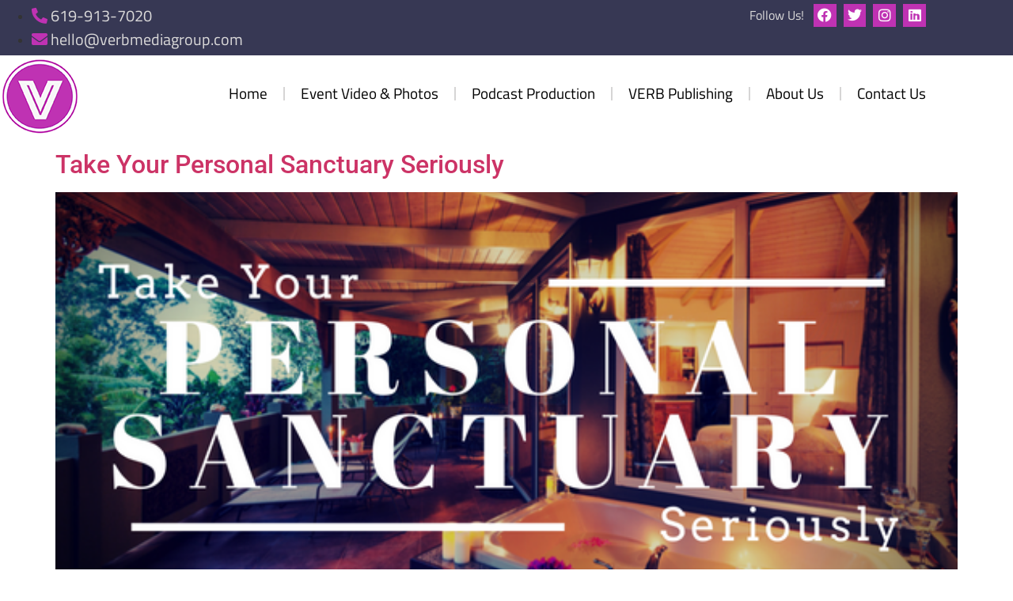

--- FILE ---
content_type: text/html; charset=UTF-8
request_url: https://verbmediagroup.com/tag/room/
body_size: 17269
content:
<!doctype html>
<html lang="en-US">
<head>
	<meta charset="UTF-8">
		<meta name="viewport" content="width=device-width, initial-scale=1">
	<link rel="profile" href="http://gmpg.org/xfn/11">
	<title>room &#8211; verbmediagroup</title>
<meta name='robots' content='max-image-preview:large' />
	<style>img:is([sizes="auto" i], [sizes^="auto," i]) { contain-intrinsic-size: 3000px 1500px }</style>
	<link rel="alternate" type="application/rss+xml" title="verbmediagroup &raquo; Feed" href="https://verbmediagroup.com/feed/" />
<link rel="alternate" type="application/rss+xml" title="verbmediagroup &raquo; Comments Feed" href="https://verbmediagroup.com/comments/feed/" />
<link rel="alternate" type="application/rss+xml" title="verbmediagroup &raquo; room Tag Feed" href="https://verbmediagroup.com/tag/room/feed/" />
<script>
window._wpemojiSettings = {"baseUrl":"https:\/\/s.w.org\/images\/core\/emoji\/16.0.1\/72x72\/","ext":".png","svgUrl":"https:\/\/s.w.org\/images\/core\/emoji\/16.0.1\/svg\/","svgExt":".svg","source":{"concatemoji":"https:\/\/verbmediagroup.com\/wp-includes\/js\/wp-emoji-release.min.js?ver=6.8.3"}};
/*! This file is auto-generated */
!function(s,n){var o,i,e;function c(e){try{var t={supportTests:e,timestamp:(new Date).valueOf()};sessionStorage.setItem(o,JSON.stringify(t))}catch(e){}}function p(e,t,n){e.clearRect(0,0,e.canvas.width,e.canvas.height),e.fillText(t,0,0);var t=new Uint32Array(e.getImageData(0,0,e.canvas.width,e.canvas.height).data),a=(e.clearRect(0,0,e.canvas.width,e.canvas.height),e.fillText(n,0,0),new Uint32Array(e.getImageData(0,0,e.canvas.width,e.canvas.height).data));return t.every(function(e,t){return e===a[t]})}function u(e,t){e.clearRect(0,0,e.canvas.width,e.canvas.height),e.fillText(t,0,0);for(var n=e.getImageData(16,16,1,1),a=0;a<n.data.length;a++)if(0!==n.data[a])return!1;return!0}function f(e,t,n,a){switch(t){case"flag":return n(e,"\ud83c\udff3\ufe0f\u200d\u26a7\ufe0f","\ud83c\udff3\ufe0f\u200b\u26a7\ufe0f")?!1:!n(e,"\ud83c\udde8\ud83c\uddf6","\ud83c\udde8\u200b\ud83c\uddf6")&&!n(e,"\ud83c\udff4\udb40\udc67\udb40\udc62\udb40\udc65\udb40\udc6e\udb40\udc67\udb40\udc7f","\ud83c\udff4\u200b\udb40\udc67\u200b\udb40\udc62\u200b\udb40\udc65\u200b\udb40\udc6e\u200b\udb40\udc67\u200b\udb40\udc7f");case"emoji":return!a(e,"\ud83e\udedf")}return!1}function g(e,t,n,a){var r="undefined"!=typeof WorkerGlobalScope&&self instanceof WorkerGlobalScope?new OffscreenCanvas(300,150):s.createElement("canvas"),o=r.getContext("2d",{willReadFrequently:!0}),i=(o.textBaseline="top",o.font="600 32px Arial",{});return e.forEach(function(e){i[e]=t(o,e,n,a)}),i}function t(e){var t=s.createElement("script");t.src=e,t.defer=!0,s.head.appendChild(t)}"undefined"!=typeof Promise&&(o="wpEmojiSettingsSupports",i=["flag","emoji"],n.supports={everything:!0,everythingExceptFlag:!0},e=new Promise(function(e){s.addEventListener("DOMContentLoaded",e,{once:!0})}),new Promise(function(t){var n=function(){try{var e=JSON.parse(sessionStorage.getItem(o));if("object"==typeof e&&"number"==typeof e.timestamp&&(new Date).valueOf()<e.timestamp+604800&&"object"==typeof e.supportTests)return e.supportTests}catch(e){}return null}();if(!n){if("undefined"!=typeof Worker&&"undefined"!=typeof OffscreenCanvas&&"undefined"!=typeof URL&&URL.createObjectURL&&"undefined"!=typeof Blob)try{var e="postMessage("+g.toString()+"("+[JSON.stringify(i),f.toString(),p.toString(),u.toString()].join(",")+"));",a=new Blob([e],{type:"text/javascript"}),r=new Worker(URL.createObjectURL(a),{name:"wpTestEmojiSupports"});return void(r.onmessage=function(e){c(n=e.data),r.terminate(),t(n)})}catch(e){}c(n=g(i,f,p,u))}t(n)}).then(function(e){for(var t in e)n.supports[t]=e[t],n.supports.everything=n.supports.everything&&n.supports[t],"flag"!==t&&(n.supports.everythingExceptFlag=n.supports.everythingExceptFlag&&n.supports[t]);n.supports.everythingExceptFlag=n.supports.everythingExceptFlag&&!n.supports.flag,n.DOMReady=!1,n.readyCallback=function(){n.DOMReady=!0}}).then(function(){return e}).then(function(){var e;n.supports.everything||(n.readyCallback(),(e=n.source||{}).concatemoji?t(e.concatemoji):e.wpemoji&&e.twemoji&&(t(e.twemoji),t(e.wpemoji)))}))}((window,document),window._wpemojiSettings);
</script>
<link rel='stylesheet' id='pt-cv-public-style-css' href='https://verbmediagroup.com/wp-content/plugins/content-views-query-and-display-post-page/public/assets/css/cv.css?ver=4.2.1' media='all' />
<style id='wp-emoji-styles-inline-css'>

	img.wp-smiley, img.emoji {
		display: inline !important;
		border: none !important;
		box-shadow: none !important;
		height: 1em !important;
		width: 1em !important;
		margin: 0 0.07em !important;
		vertical-align: -0.1em !important;
		background: none !important;
		padding: 0 !important;
	}
</style>
<link rel='stylesheet' id='wp-block-library-css' href='https://verbmediagroup.com/wp-includes/css/dist/block-library/style.min.css?ver=6.8.3' media='all' />
<style id='global-styles-inline-css'>
:root{--wp--preset--aspect-ratio--square: 1;--wp--preset--aspect-ratio--4-3: 4/3;--wp--preset--aspect-ratio--3-4: 3/4;--wp--preset--aspect-ratio--3-2: 3/2;--wp--preset--aspect-ratio--2-3: 2/3;--wp--preset--aspect-ratio--16-9: 16/9;--wp--preset--aspect-ratio--9-16: 9/16;--wp--preset--color--black: #000000;--wp--preset--color--cyan-bluish-gray: #abb8c3;--wp--preset--color--white: #ffffff;--wp--preset--color--pale-pink: #f78da7;--wp--preset--color--vivid-red: #cf2e2e;--wp--preset--color--luminous-vivid-orange: #ff6900;--wp--preset--color--luminous-vivid-amber: #fcb900;--wp--preset--color--light-green-cyan: #7bdcb5;--wp--preset--color--vivid-green-cyan: #00d084;--wp--preset--color--pale-cyan-blue: #8ed1fc;--wp--preset--color--vivid-cyan-blue: #0693e3;--wp--preset--color--vivid-purple: #9b51e0;--wp--preset--gradient--vivid-cyan-blue-to-vivid-purple: linear-gradient(135deg,rgba(6,147,227,1) 0%,rgb(155,81,224) 100%);--wp--preset--gradient--light-green-cyan-to-vivid-green-cyan: linear-gradient(135deg,rgb(122,220,180) 0%,rgb(0,208,130) 100%);--wp--preset--gradient--luminous-vivid-amber-to-luminous-vivid-orange: linear-gradient(135deg,rgba(252,185,0,1) 0%,rgba(255,105,0,1) 100%);--wp--preset--gradient--luminous-vivid-orange-to-vivid-red: linear-gradient(135deg,rgba(255,105,0,1) 0%,rgb(207,46,46) 100%);--wp--preset--gradient--very-light-gray-to-cyan-bluish-gray: linear-gradient(135deg,rgb(238,238,238) 0%,rgb(169,184,195) 100%);--wp--preset--gradient--cool-to-warm-spectrum: linear-gradient(135deg,rgb(74,234,220) 0%,rgb(151,120,209) 20%,rgb(207,42,186) 40%,rgb(238,44,130) 60%,rgb(251,105,98) 80%,rgb(254,248,76) 100%);--wp--preset--gradient--blush-light-purple: linear-gradient(135deg,rgb(255,206,236) 0%,rgb(152,150,240) 100%);--wp--preset--gradient--blush-bordeaux: linear-gradient(135deg,rgb(254,205,165) 0%,rgb(254,45,45) 50%,rgb(107,0,62) 100%);--wp--preset--gradient--luminous-dusk: linear-gradient(135deg,rgb(255,203,112) 0%,rgb(199,81,192) 50%,rgb(65,88,208) 100%);--wp--preset--gradient--pale-ocean: linear-gradient(135deg,rgb(255,245,203) 0%,rgb(182,227,212) 50%,rgb(51,167,181) 100%);--wp--preset--gradient--electric-grass: linear-gradient(135deg,rgb(202,248,128) 0%,rgb(113,206,126) 100%);--wp--preset--gradient--midnight: linear-gradient(135deg,rgb(2,3,129) 0%,rgb(40,116,252) 100%);--wp--preset--font-size--small: 13px;--wp--preset--font-size--medium: 20px;--wp--preset--font-size--large: 36px;--wp--preset--font-size--x-large: 42px;--wp--preset--spacing--20: 0.44rem;--wp--preset--spacing--30: 0.67rem;--wp--preset--spacing--40: 1rem;--wp--preset--spacing--50: 1.5rem;--wp--preset--spacing--60: 2.25rem;--wp--preset--spacing--70: 3.38rem;--wp--preset--spacing--80: 5.06rem;--wp--preset--shadow--natural: 6px 6px 9px rgba(0, 0, 0, 0.2);--wp--preset--shadow--deep: 12px 12px 50px rgba(0, 0, 0, 0.4);--wp--preset--shadow--sharp: 6px 6px 0px rgba(0, 0, 0, 0.2);--wp--preset--shadow--outlined: 6px 6px 0px -3px rgba(255, 255, 255, 1), 6px 6px rgba(0, 0, 0, 1);--wp--preset--shadow--crisp: 6px 6px 0px rgba(0, 0, 0, 1);}:root { --wp--style--global--content-size: 800px;--wp--style--global--wide-size: 1200px; }:where(body) { margin: 0; }.wp-site-blocks > .alignleft { float: left; margin-right: 2em; }.wp-site-blocks > .alignright { float: right; margin-left: 2em; }.wp-site-blocks > .aligncenter { justify-content: center; margin-left: auto; margin-right: auto; }:where(.wp-site-blocks) > * { margin-block-start: 24px; margin-block-end: 0; }:where(.wp-site-blocks) > :first-child { margin-block-start: 0; }:where(.wp-site-blocks) > :last-child { margin-block-end: 0; }:root { --wp--style--block-gap: 24px; }:root :where(.is-layout-flow) > :first-child{margin-block-start: 0;}:root :where(.is-layout-flow) > :last-child{margin-block-end: 0;}:root :where(.is-layout-flow) > *{margin-block-start: 24px;margin-block-end: 0;}:root :where(.is-layout-constrained) > :first-child{margin-block-start: 0;}:root :where(.is-layout-constrained) > :last-child{margin-block-end: 0;}:root :where(.is-layout-constrained) > *{margin-block-start: 24px;margin-block-end: 0;}:root :where(.is-layout-flex){gap: 24px;}:root :where(.is-layout-grid){gap: 24px;}.is-layout-flow > .alignleft{float: left;margin-inline-start: 0;margin-inline-end: 2em;}.is-layout-flow > .alignright{float: right;margin-inline-start: 2em;margin-inline-end: 0;}.is-layout-flow > .aligncenter{margin-left: auto !important;margin-right: auto !important;}.is-layout-constrained > .alignleft{float: left;margin-inline-start: 0;margin-inline-end: 2em;}.is-layout-constrained > .alignright{float: right;margin-inline-start: 2em;margin-inline-end: 0;}.is-layout-constrained > .aligncenter{margin-left: auto !important;margin-right: auto !important;}.is-layout-constrained > :where(:not(.alignleft):not(.alignright):not(.alignfull)){max-width: var(--wp--style--global--content-size);margin-left: auto !important;margin-right: auto !important;}.is-layout-constrained > .alignwide{max-width: var(--wp--style--global--wide-size);}body .is-layout-flex{display: flex;}.is-layout-flex{flex-wrap: wrap;align-items: center;}.is-layout-flex > :is(*, div){margin: 0;}body .is-layout-grid{display: grid;}.is-layout-grid > :is(*, div){margin: 0;}body{padding-top: 0px;padding-right: 0px;padding-bottom: 0px;padding-left: 0px;}a:where(:not(.wp-element-button)){text-decoration: underline;}:root :where(.wp-element-button, .wp-block-button__link){background-color: #32373c;border-width: 0;color: #fff;font-family: inherit;font-size: inherit;line-height: inherit;padding: calc(0.667em + 2px) calc(1.333em + 2px);text-decoration: none;}.has-black-color{color: var(--wp--preset--color--black) !important;}.has-cyan-bluish-gray-color{color: var(--wp--preset--color--cyan-bluish-gray) !important;}.has-white-color{color: var(--wp--preset--color--white) !important;}.has-pale-pink-color{color: var(--wp--preset--color--pale-pink) !important;}.has-vivid-red-color{color: var(--wp--preset--color--vivid-red) !important;}.has-luminous-vivid-orange-color{color: var(--wp--preset--color--luminous-vivid-orange) !important;}.has-luminous-vivid-amber-color{color: var(--wp--preset--color--luminous-vivid-amber) !important;}.has-light-green-cyan-color{color: var(--wp--preset--color--light-green-cyan) !important;}.has-vivid-green-cyan-color{color: var(--wp--preset--color--vivid-green-cyan) !important;}.has-pale-cyan-blue-color{color: var(--wp--preset--color--pale-cyan-blue) !important;}.has-vivid-cyan-blue-color{color: var(--wp--preset--color--vivid-cyan-blue) !important;}.has-vivid-purple-color{color: var(--wp--preset--color--vivid-purple) !important;}.has-black-background-color{background-color: var(--wp--preset--color--black) !important;}.has-cyan-bluish-gray-background-color{background-color: var(--wp--preset--color--cyan-bluish-gray) !important;}.has-white-background-color{background-color: var(--wp--preset--color--white) !important;}.has-pale-pink-background-color{background-color: var(--wp--preset--color--pale-pink) !important;}.has-vivid-red-background-color{background-color: var(--wp--preset--color--vivid-red) !important;}.has-luminous-vivid-orange-background-color{background-color: var(--wp--preset--color--luminous-vivid-orange) !important;}.has-luminous-vivid-amber-background-color{background-color: var(--wp--preset--color--luminous-vivid-amber) !important;}.has-light-green-cyan-background-color{background-color: var(--wp--preset--color--light-green-cyan) !important;}.has-vivid-green-cyan-background-color{background-color: var(--wp--preset--color--vivid-green-cyan) !important;}.has-pale-cyan-blue-background-color{background-color: var(--wp--preset--color--pale-cyan-blue) !important;}.has-vivid-cyan-blue-background-color{background-color: var(--wp--preset--color--vivid-cyan-blue) !important;}.has-vivid-purple-background-color{background-color: var(--wp--preset--color--vivid-purple) !important;}.has-black-border-color{border-color: var(--wp--preset--color--black) !important;}.has-cyan-bluish-gray-border-color{border-color: var(--wp--preset--color--cyan-bluish-gray) !important;}.has-white-border-color{border-color: var(--wp--preset--color--white) !important;}.has-pale-pink-border-color{border-color: var(--wp--preset--color--pale-pink) !important;}.has-vivid-red-border-color{border-color: var(--wp--preset--color--vivid-red) !important;}.has-luminous-vivid-orange-border-color{border-color: var(--wp--preset--color--luminous-vivid-orange) !important;}.has-luminous-vivid-amber-border-color{border-color: var(--wp--preset--color--luminous-vivid-amber) !important;}.has-light-green-cyan-border-color{border-color: var(--wp--preset--color--light-green-cyan) !important;}.has-vivid-green-cyan-border-color{border-color: var(--wp--preset--color--vivid-green-cyan) !important;}.has-pale-cyan-blue-border-color{border-color: var(--wp--preset--color--pale-cyan-blue) !important;}.has-vivid-cyan-blue-border-color{border-color: var(--wp--preset--color--vivid-cyan-blue) !important;}.has-vivid-purple-border-color{border-color: var(--wp--preset--color--vivid-purple) !important;}.has-vivid-cyan-blue-to-vivid-purple-gradient-background{background: var(--wp--preset--gradient--vivid-cyan-blue-to-vivid-purple) !important;}.has-light-green-cyan-to-vivid-green-cyan-gradient-background{background: var(--wp--preset--gradient--light-green-cyan-to-vivid-green-cyan) !important;}.has-luminous-vivid-amber-to-luminous-vivid-orange-gradient-background{background: var(--wp--preset--gradient--luminous-vivid-amber-to-luminous-vivid-orange) !important;}.has-luminous-vivid-orange-to-vivid-red-gradient-background{background: var(--wp--preset--gradient--luminous-vivid-orange-to-vivid-red) !important;}.has-very-light-gray-to-cyan-bluish-gray-gradient-background{background: var(--wp--preset--gradient--very-light-gray-to-cyan-bluish-gray) !important;}.has-cool-to-warm-spectrum-gradient-background{background: var(--wp--preset--gradient--cool-to-warm-spectrum) !important;}.has-blush-light-purple-gradient-background{background: var(--wp--preset--gradient--blush-light-purple) !important;}.has-blush-bordeaux-gradient-background{background: var(--wp--preset--gradient--blush-bordeaux) !important;}.has-luminous-dusk-gradient-background{background: var(--wp--preset--gradient--luminous-dusk) !important;}.has-pale-ocean-gradient-background{background: var(--wp--preset--gradient--pale-ocean) !important;}.has-electric-grass-gradient-background{background: var(--wp--preset--gradient--electric-grass) !important;}.has-midnight-gradient-background{background: var(--wp--preset--gradient--midnight) !important;}.has-small-font-size{font-size: var(--wp--preset--font-size--small) !important;}.has-medium-font-size{font-size: var(--wp--preset--font-size--medium) !important;}.has-large-font-size{font-size: var(--wp--preset--font-size--large) !important;}.has-x-large-font-size{font-size: var(--wp--preset--font-size--x-large) !important;}
:root :where(.wp-block-pullquote){font-size: 1.5em;line-height: 1.6;}
</style>
<link rel='stylesheet' id='contact-form-7-css' href='https://verbmediagroup.com/wp-content/plugins/contact-form-7/includes/css/styles.css?ver=6.1.4' media='all' />
<style id='responsive-menu-inline-css'>
/** This file is major component of this plugin so please don't try to edit here. */
#rmp_menu_trigger-1974 {
  width: 32px;
  height: 32px;
  position: absolute;
  top: 3px;
  border-radius: 5px;
  display: none;
  text-decoration: none;
  right: 4%;
  background: transparent;
  transition: transform 0.5s, background-color 0.5s;
}
#rmp_menu_trigger-1974 .rmp-trigger-box {
  width: 25px;
  color: #ffffff;
}
#rmp_menu_trigger-1974 .rmp-trigger-icon-active, #rmp_menu_trigger-1974 .rmp-trigger-text-open {
  display: none;
}
#rmp_menu_trigger-1974.is-active .rmp-trigger-icon-active, #rmp_menu_trigger-1974.is-active .rmp-trigger-text-open {
  display: inline;
}
#rmp_menu_trigger-1974.is-active .rmp-trigger-icon-inactive, #rmp_menu_trigger-1974.is-active .rmp-trigger-text {
  display: none;
}
#rmp_menu_trigger-1974 .rmp-trigger-label {
  color: #ffffff;
  pointer-events: none;
  line-height: 13px;
  font-family: inherit;
  font-size: 14px;
  display: inline;
  text-transform: inherit;
}
#rmp_menu_trigger-1974 .rmp-trigger-label.rmp-trigger-label-top {
  display: block;
  margin-bottom: 12px;
}
#rmp_menu_trigger-1974 .rmp-trigger-label.rmp-trigger-label-bottom {
  display: block;
  margin-top: 12px;
}
#rmp_menu_trigger-1974 .responsive-menu-pro-inner {
  display: block;
}
#rmp_menu_trigger-1974 .rmp-trigger-icon-inactive .rmp-font-icon {
  color: #bf32b3;
}
#rmp_menu_trigger-1974 .responsive-menu-pro-inner, #rmp_menu_trigger-1974 .responsive-menu-pro-inner::before, #rmp_menu_trigger-1974 .responsive-menu-pro-inner::after {
  width: 25px;
  height: 3px;
  background-color: #bf32b3;
  border-radius: 4px;
  position: absolute;
}
#rmp_menu_trigger-1974 .rmp-trigger-icon-active .rmp-font-icon {
  color: #bf32b3;
}
#rmp_menu_trigger-1974.is-active .responsive-menu-pro-inner, #rmp_menu_trigger-1974.is-active .responsive-menu-pro-inner::before, #rmp_menu_trigger-1974.is-active .responsive-menu-pro-inner::after {
  background-color: #bf32b3;
}
#rmp_menu_trigger-1974:hover .rmp-trigger-icon-inactive .rmp-font-icon {
  color: #bf32b3;
}
#rmp_menu_trigger-1974:not(.is-active):hover .responsive-menu-pro-inner, #rmp_menu_trigger-1974:not(.is-active):hover .responsive-menu-pro-inner::before, #rmp_menu_trigger-1974:not(.is-active):hover .responsive-menu-pro-inner::after {
  background-color: #bf32b3;
}
#rmp_menu_trigger-1974 .responsive-menu-pro-inner::before {
  top: 10px;
}
#rmp_menu_trigger-1974 .responsive-menu-pro-inner::after {
  bottom: 10px;
}
#rmp_menu_trigger-1974.is-active .responsive-menu-pro-inner::after {
  bottom: 0;
}
/* Hamburger menu styling */
@media screen and (max-width: 1023px) {
  /** Menu Title Style */
  /** Menu Additional Content Style */
  #rmp_menu_trigger-1974 {
    display: block;
  }
  #rmp-container-1974 {
    position: fixed;
    top: 0;
    margin: 0;
    transition: transform 0.5s;
    overflow: auto;
    display: block;
    width: 75%;
    background-color: #212121;
    background-image: url("");
    height: 100%;
    left: 0;
    padding-top: 0px;
    padding-left: 0px;
    padding-bottom: 0px;
    padding-right: 0px;
  }
  #rmp-menu-wrap-1974 {
    padding-top: 0px;
    padding-left: 0px;
    padding-bottom: 0px;
    padding-right: 0px;
    background-color: #212121;
  }
  #rmp-menu-wrap-1974 .rmp-menu, #rmp-menu-wrap-1974 .rmp-submenu {
    width: 100%;
    box-sizing: border-box;
    margin: 0;
    padding: 0;
  }
  #rmp-menu-wrap-1974 .rmp-submenu-depth-1 .rmp-menu-item-link {
    padding-left: 10%;
  }
  #rmp-menu-wrap-1974 .rmp-submenu-depth-2 .rmp-menu-item-link {
    padding-left: 15%;
  }
  #rmp-menu-wrap-1974 .rmp-submenu-depth-3 .rmp-menu-item-link {
    padding-left: 20%;
  }
  #rmp-menu-wrap-1974 .rmp-submenu-depth-4 .rmp-menu-item-link {
    padding-left: 25%;
  }
  #rmp-menu-wrap-1974 .rmp-submenu.rmp-submenu-open {
    display: block;
  }
  #rmp-menu-wrap-1974 .rmp-menu-item {
    width: 100%;
    list-style: none;
    margin: 0;
  }
  #rmp-menu-wrap-1974 .rmp-menu-item-link {
    height: 40px;
    line-height: 40px;
    font-size: 13px;
    border-bottom: 1px solid #212121;
    font-family: inherit;
    color: #ffffff;
    text-align: left;
    background-color: #212121;
    font-weight: normal;
    letter-spacing: 0px;
    display: block;
    box-sizing: border-box;
    width: 100%;
    text-decoration: none;
    position: relative;
    overflow: hidden;
    transition: background-color 0.5s, border-color 0.5s, 0.5s;
    padding: 0 5%;
    padding-right: 50px;
  }
  #rmp-menu-wrap-1974 .rmp-menu-item-link:after, #rmp-menu-wrap-1974 .rmp-menu-item-link:before {
    display: none;
  }
  #rmp-menu-wrap-1974 .rmp-menu-item-link:hover, #rmp-menu-wrap-1974 .rmp-menu-item-link:focus {
    color: #ffffff;
    border-color: #212121;
    background-color: #3f3f3f;
  }
  #rmp-menu-wrap-1974 .rmp-menu-item-link:focus {
    outline: none;
    border-color: unset;
    box-shadow: unset;
  }
  #rmp-menu-wrap-1974 .rmp-menu-item-link .rmp-font-icon {
    height: 40px;
    line-height: 40px;
    margin-right: 10px;
    font-size: 13px;
  }
  #rmp-menu-wrap-1974 .rmp-menu-current-item .rmp-menu-item-link {
    color: #ffffff;
    border-color: #212121;
    background-color: #212121;
  }
  #rmp-menu-wrap-1974 .rmp-menu-current-item .rmp-menu-item-link:hover, #rmp-menu-wrap-1974 .rmp-menu-current-item .rmp-menu-item-link:focus {
    color: #ffffff;
    border-color: #3f3f3f;
    background-color: #3f3f3f;
  }
  #rmp-menu-wrap-1974 .rmp-menu-subarrow {
    position: absolute;
    top: 0;
    bottom: 0;
    text-align: center;
    overflow: hidden;
    background-size: cover;
    overflow: hidden;
    right: 0;
    border-left-style: solid;
    border-left-color: #212121;
    border-left-width: 1px;
    height: 39px;
    width: 40px;
    color: #ffffff;
    background-color: #212121;
  }
  #rmp-menu-wrap-1974 .rmp-menu-subarrow svg {
    fill: #ffffff;
  }
  #rmp-menu-wrap-1974 .rmp-menu-subarrow:hover {
    color: #ffffff;
    border-color: #3f3f3f;
    background-color: #3f3f3f;
  }
  #rmp-menu-wrap-1974 .rmp-menu-subarrow:hover svg {
    fill: #ffffff;
  }
  #rmp-menu-wrap-1974 .rmp-menu-subarrow .rmp-font-icon {
    margin-right: unset;
  }
  #rmp-menu-wrap-1974 .rmp-menu-subarrow * {
    vertical-align: middle;
    line-height: 39px;
  }
  #rmp-menu-wrap-1974 .rmp-menu-subarrow-active {
    display: block;
    background-size: cover;
    color: #ffffff;
    border-color: #212121;
    background-color: #212121;
  }
  #rmp-menu-wrap-1974 .rmp-menu-subarrow-active svg {
    fill: #ffffff;
  }
  #rmp-menu-wrap-1974 .rmp-menu-subarrow-active:hover {
    color: #ffffff;
    border-color: #3f3f3f;
    background-color: #3f3f3f;
  }
  #rmp-menu-wrap-1974 .rmp-menu-subarrow-active:hover svg {
    fill: #ffffff;
  }
  #rmp-menu-wrap-1974 .rmp-submenu {
    display: none;
  }
  #rmp-menu-wrap-1974 .rmp-submenu .rmp-menu-item-link {
    height: 40px;
    line-height: 40px;
    letter-spacing: 0px;
    font-size: 13px;
    border-bottom: 1px solid #212121;
    font-family: inherit;
    font-weight: normal;
    color: #ffffff;
    text-align: left;
    background-color: #212121;
  }
  #rmp-menu-wrap-1974 .rmp-submenu .rmp-menu-item-link:hover, #rmp-menu-wrap-1974 .rmp-submenu .rmp-menu-item-link:focus {
    color: #ffffff;
    border-color: #212121;
    background-color: #3f3f3f;
  }
  #rmp-menu-wrap-1974 .rmp-submenu .rmp-menu-current-item .rmp-menu-item-link {
    color: #ffffff;
    border-color: #212121;
    background-color: #212121;
  }
  #rmp-menu-wrap-1974 .rmp-submenu .rmp-menu-current-item .rmp-menu-item-link:hover, #rmp-menu-wrap-1974 .rmp-submenu .rmp-menu-current-item .rmp-menu-item-link:focus {
    color: #ffffff;
    border-color: #3f3f3f;
    background-color: #3f3f3f;
  }
  #rmp-menu-wrap-1974 .rmp-submenu .rmp-menu-subarrow {
    right: 0;
    border-right: unset;
    border-left-style: solid;
    border-left-color: #212121;
    border-left-width: 1px;
    height: 39px;
    line-height: 39px;
    width: 40px;
    color: #ffffff;
    background-color: #212121;
  }
  #rmp-menu-wrap-1974 .rmp-submenu .rmp-menu-subarrow:hover {
    color: #ffffff;
    border-color: #3f3f3f;
    background-color: #3f3f3f;
  }
  #rmp-menu-wrap-1974 .rmp-submenu .rmp-menu-subarrow-active {
    color: #ffffff;
    border-color: #212121;
    background-color: #212121;
  }
  #rmp-menu-wrap-1974 .rmp-submenu .rmp-menu-subarrow-active:hover {
    color: #ffffff;
    border-color: #3f3f3f;
    background-color: #3f3f3f;
  }
  #rmp-menu-wrap-1974 .rmp-menu-item-description {
    margin: 0;
    padding: 5px 5%;
    opacity: 0.8;
    color: #ffffff;
  }
  #rmp-search-box-1974 {
    display: block;
    padding-top: 0px;
    padding-left: 5%;
    padding-bottom: 0px;
    padding-right: 5%;
  }
  #rmp-search-box-1974 .rmp-search-form {
    margin: 0;
  }
  #rmp-search-box-1974 .rmp-search-box {
    background: #ffffff;
    border: 1px solid #dadada;
    color: #333333;
    width: 100%;
    padding: 0 5%;
    border-radius: 30px;
    height: 45px;
    -webkit-appearance: none;
  }
  #rmp-search-box-1974 .rmp-search-box::placeholder {
    color: #c7c7cd;
  }
  #rmp-search-box-1974 .rmp-search-box:focus {
    background-color: #ffffff;
    outline: 2px solid #dadada;
    color: #333333;
  }
  #rmp-menu-title-1974 {
    background-color: #212121;
    color: #ffffff;
    text-align: left;
    font-size: 13px;
    padding-top: 10%;
    padding-left: 5%;
    padding-bottom: 0%;
    padding-right: 5%;
    font-weight: 400;
    transition: background-color 0.5s, border-color 0.5s, color 0.5s;
  }
  #rmp-menu-title-1974:hover {
    background-color: #212121;
    color: #ffffff;
  }
  #rmp-menu-title-1974 > .rmp-menu-title-link {
    color: #ffffff;
    width: 100%;
    background-color: unset;
    text-decoration: none;
  }
  #rmp-menu-title-1974 > .rmp-menu-title-link:hover {
    color: #ffffff;
  }
  #rmp-menu-title-1974 .rmp-font-icon {
    font-size: 13px;
  }
  #rmp-menu-additional-content-1974 {
    padding-top: 0px;
    padding-left: 5%;
    padding-bottom: 0px;
    padding-right: 5%;
    color: #ffffff;
    text-align: center;
    font-size: 16px;
  }
}
/**
This file contents common styling of menus.
*/
.rmp-container {
  display: none;
  visibility: visible;
  padding: 0px 0px 0px 0px;
  z-index: 99998;
  transition: all 0.3s;
  /** Scrolling bar in menu setting box **/
}
.rmp-container.rmp-fade-top, .rmp-container.rmp-fade-left, .rmp-container.rmp-fade-right, .rmp-container.rmp-fade-bottom {
  display: none;
}
.rmp-container.rmp-slide-left, .rmp-container.rmp-push-left {
  transform: translateX(-100%);
  -ms-transform: translateX(-100%);
  -webkit-transform: translateX(-100%);
  -moz-transform: translateX(-100%);
}
.rmp-container.rmp-slide-left.rmp-menu-open, .rmp-container.rmp-push-left.rmp-menu-open {
  transform: translateX(0);
  -ms-transform: translateX(0);
  -webkit-transform: translateX(0);
  -moz-transform: translateX(0);
}
.rmp-container.rmp-slide-right, .rmp-container.rmp-push-right {
  transform: translateX(100%);
  -ms-transform: translateX(100%);
  -webkit-transform: translateX(100%);
  -moz-transform: translateX(100%);
}
.rmp-container.rmp-slide-right.rmp-menu-open, .rmp-container.rmp-push-right.rmp-menu-open {
  transform: translateX(0);
  -ms-transform: translateX(0);
  -webkit-transform: translateX(0);
  -moz-transform: translateX(0);
}
.rmp-container.rmp-slide-top, .rmp-container.rmp-push-top {
  transform: translateY(-100%);
  -ms-transform: translateY(-100%);
  -webkit-transform: translateY(-100%);
  -moz-transform: translateY(-100%);
}
.rmp-container.rmp-slide-top.rmp-menu-open, .rmp-container.rmp-push-top.rmp-menu-open {
  transform: translateY(0);
  -ms-transform: translateY(0);
  -webkit-transform: translateY(0);
  -moz-transform: translateY(0);
}
.rmp-container.rmp-slide-bottom, .rmp-container.rmp-push-bottom {
  transform: translateY(100%);
  -ms-transform: translateY(100%);
  -webkit-transform: translateY(100%);
  -moz-transform: translateY(100%);
}
.rmp-container.rmp-slide-bottom.rmp-menu-open, .rmp-container.rmp-push-bottom.rmp-menu-open {
  transform: translateX(0);
  -ms-transform: translateX(0);
  -webkit-transform: translateX(0);
  -moz-transform: translateX(0);
}
.rmp-container::-webkit-scrollbar {
  width: 0px;
}
.rmp-container ::-webkit-scrollbar-track {
  box-shadow: inset 0 0 5px transparent;
}
.rmp-container ::-webkit-scrollbar-thumb {
  background: transparent;
}
.rmp-container ::-webkit-scrollbar-thumb:hover {
  background: transparent;
}
.rmp-container .rmp-menu-wrap .rmp-menu {
  transition: none;
  border-radius: 0;
  box-shadow: none;
  background: none;
  border: 0;
  bottom: auto;
  box-sizing: border-box;
  clip: auto;
  color: #666;
  display: block;
  float: none;
  font-family: inherit;
  font-size: 14px;
  height: auto;
  left: auto;
  line-height: 1.7;
  list-style-type: none;
  margin: 0;
  min-height: auto;
  max-height: none;
  opacity: 1;
  outline: none;
  overflow: visible;
  padding: 0;
  position: relative;
  pointer-events: auto;
  right: auto;
  text-align: left;
  text-decoration: none;
  text-indent: 0;
  text-transform: none;
  transform: none;
  top: auto;
  visibility: inherit;
  width: auto;
  word-wrap: break-word;
  white-space: normal;
}
.rmp-container .rmp-menu-additional-content {
  display: block;
  word-break: break-word;
}
.rmp-container .rmp-menu-title {
  display: flex;
  flex-direction: column;
}
.rmp-container .rmp-menu-title .rmp-menu-title-image {
  max-width: 100%;
  margin-bottom: 15px;
  display: block;
  margin: auto;
  margin-bottom: 15px;
}
button.rmp_menu_trigger {
  z-index: 999999;
  overflow: hidden;
  outline: none;
  border: 0;
  display: none;
  margin: 0;
  transition: transform 0.5s, background-color 0.5s;
  padding: 0;
}
button.rmp_menu_trigger .responsive-menu-pro-inner::before, button.rmp_menu_trigger .responsive-menu-pro-inner::after {
  content: "";
  display: block;
}
button.rmp_menu_trigger .responsive-menu-pro-inner::before {
  top: 10px;
}
button.rmp_menu_trigger .responsive-menu-pro-inner::after {
  bottom: 10px;
}
button.rmp_menu_trigger .rmp-trigger-box {
  width: 40px;
  display: inline-block;
  position: relative;
  pointer-events: none;
  vertical-align: super;
}
/*  Menu Trigger Boring Animation */
.rmp-menu-trigger-boring .responsive-menu-pro-inner {
  transition-property: none;
}
.rmp-menu-trigger-boring .responsive-menu-pro-inner::after, .rmp-menu-trigger-boring .responsive-menu-pro-inner::before {
  transition-property: none;
}
.rmp-menu-trigger-boring.is-active .responsive-menu-pro-inner {
  transform: rotate(45deg);
}
.rmp-menu-trigger-boring.is-active .responsive-menu-pro-inner:before {
  top: 0;
  opacity: 0;
}
.rmp-menu-trigger-boring.is-active .responsive-menu-pro-inner:after {
  bottom: 0;
  transform: rotate(-90deg);
}

</style>
<link rel='stylesheet' id='dashicons-css' href='https://verbmediagroup.com/wp-includes/css/dashicons.min.css?ver=6.8.3' media='all' />
<link rel='stylesheet' id='wpos-font-awesome-css' href='https://verbmediagroup.com/wp-content/plugins/slider-and-carousel-plus-widget-for-instagram/assets/css/font-awesome.min.css?ver=1.9.3' media='all' />
<link rel='stylesheet' id='wpos-magnific-style-css' href='https://verbmediagroup.com/wp-content/plugins/slider-and-carousel-plus-widget-for-instagram/assets/css/magnific-popup.css?ver=1.9.3' media='all' />
<link rel='stylesheet' id='wpos-slick-style-css' href='https://verbmediagroup.com/wp-content/plugins/slider-and-carousel-plus-widget-for-instagram/assets/css/slick.css?ver=1.9.3' media='all' />
<link rel='stylesheet' id='iscwp-public-css-css' href='https://verbmediagroup.com/wp-content/plugins/slider-and-carousel-plus-widget-for-instagram/assets/css/iscwp-public.css?ver=1.9.3' media='all' />
<link rel='stylesheet' id='tss-css' href='https://verbmediagroup.com/wp-content/plugins/testimonial-slider-and-showcase/assets/css/wptestimonial.css?ver=2.4.1' media='all' />
<link rel='stylesheet' id='wp-components-css' href='https://verbmediagroup.com/wp-includes/css/dist/components/style.min.css?ver=6.8.3' media='all' />
<link rel='stylesheet' id='godaddy-styles-css' href='https://verbmediagroup.com/wp-content/mu-plugins/vendor/wpex/godaddy-launch/includes/Dependencies/GoDaddy/Styles/build/latest.css?ver=2.0.2' media='all' />
<link rel='stylesheet' id='parente2-style-css' href='https://verbmediagroup.com/wp-content/themes/hello-elementor/style.css?ver=6.8.3' media='all' />
<link rel='stylesheet' id='childe2-style-css' href='https://verbmediagroup.com/wp-content/themes/hello-elementor-child/style.css?ver=6.8.3' media='all' />
<link rel='stylesheet' id='hello-elementor-css' href='https://verbmediagroup.com/wp-content/themes/hello-elementor/assets/css/reset.css?ver=3.4.5' media='all' />
<link rel='stylesheet' id='hello-elementor-theme-style-css' href='https://verbmediagroup.com/wp-content/themes/hello-elementor/assets/css/theme.css?ver=3.4.5' media='all' />
<link rel='stylesheet' id='hello-elementor-header-footer-css' href='https://verbmediagroup.com/wp-content/themes/hello-elementor/assets/css/header-footer.css?ver=3.4.5' media='all' />
<link rel='stylesheet' id='elementor-frontend-css' href='https://verbmediagroup.com/wp-content/plugins/elementor/assets/css/frontend.min.css?ver=3.34.2' media='all' />
<link rel='stylesheet' id='elementor-post-312-css' href='https://verbmediagroup.com/wp-content/uploads/elementor/css/post-312.css?ver=1768916134' media='all' />
<link rel='stylesheet' id='elementor-gf-local-titilliumweb-css' href='https://verbmediagroup.com/wp-content/uploads/elementor/google-fonts/css/titilliumweb.css?ver=1742219412' media='all' />
<link rel='stylesheet' id='elementor-icons-shared-0-css' href='https://verbmediagroup.com/wp-content/plugins/elementor/assets/lib/font-awesome/css/fontawesome.min.css?ver=5.15.3' media='all' />
<link rel='stylesheet' id='elementor-icons-fa-solid-css' href='https://verbmediagroup.com/wp-content/plugins/elementor/assets/lib/font-awesome/css/solid.min.css?ver=5.15.3' media='all' />
<link rel='stylesheet' id='elementor-icons-fa-brands-css' href='https://verbmediagroup.com/wp-content/plugins/elementor/assets/lib/font-awesome/css/brands.min.css?ver=5.15.3' media='all' />
<script src="https://verbmediagroup.com/wp-includes/js/jquery/jquery.min.js?ver=3.7.1" id="jquery-core-js"></script>
<script src="https://verbmediagroup.com/wp-includes/js/jquery/jquery-migrate.min.js?ver=3.4.1" id="jquery-migrate-js"></script>
<script id="rmp_menu_scripts-js-extra">
var rmp_menu = {"ajaxURL":"https:\/\/verbmediagroup.com\/wp-admin\/admin-ajax.php","wp_nonce":"164e6e1906","menu":[{"menu_theme":null,"theme_type":"default","theme_location_menu":"","submenu_submenu_arrow_width":"40","submenu_submenu_arrow_width_unit":"px","submenu_submenu_arrow_height":"39","submenu_submenu_arrow_height_unit":"px","submenu_arrow_position":"right","submenu_sub_arrow_background_colour":"#212121","submenu_sub_arrow_background_hover_colour":"#3f3f3f","submenu_sub_arrow_background_colour_active":"#212121","submenu_sub_arrow_background_hover_colour_active":"#3f3f3f","submenu_sub_arrow_border_width":"1","submenu_sub_arrow_border_width_unit":"px","submenu_sub_arrow_border_colour":"#212121","submenu_sub_arrow_border_hover_colour":"#3f3f3f","submenu_sub_arrow_border_colour_active":"#212121","submenu_sub_arrow_border_hover_colour_active":"#3f3f3f","submenu_sub_arrow_shape_colour":"#ffffff","submenu_sub_arrow_shape_hover_colour":"#ffffff","submenu_sub_arrow_shape_colour_active":"#ffffff","submenu_sub_arrow_shape_hover_colour_active":"#ffffff","use_header_bar":"off","header_bar_items_order":"{\"logo\":\"on\",\"title\":\"on\",\"search\":\"on\",\"html content\":\"on\"}","header_bar_title":"","header_bar_html_content":"","header_bar_logo":"","header_bar_logo_link":"","header_bar_logo_width":"","header_bar_logo_width_unit":"%","header_bar_logo_height":"","header_bar_logo_height_unit":"px","header_bar_height":"80","header_bar_height_unit":"px","header_bar_padding":{"top":"0px","right":"5%","bottom":"0px","left":"5%"},"header_bar_font":"","header_bar_font_size":"14","header_bar_font_size_unit":"px","header_bar_text_color":"#ffffff","header_bar_background_color":"#ffffff","header_bar_breakpoint":"800","header_bar_position_type":"fixed","header_bar_adjust_page":null,"header_bar_scroll_enable":"off","header_bar_scroll_background_color":"#36bdf6","mobile_breakpoint":"600","tablet_breakpoint":"1023","transition_speed":"0.5","sub_menu_speed":"0.2","show_menu_on_page_load":"","menu_disable_scrolling":"off","menu_overlay":"off","menu_overlay_colour":"rgba(0, 0, 0, 0.7)","desktop_menu_width":"","desktop_menu_width_unit":"%","desktop_menu_positioning":"fixed","desktop_menu_side":"","desktop_menu_to_hide":"","use_current_theme_location":"off","mega_menu":{"225":"off","227":"off","229":"off","228":"off","226":"off"},"desktop_submenu_open_animation":"fade","desktop_submenu_open_animation_speed":"100ms","desktop_submenu_open_on_click":"","desktop_menu_hide_and_show":"","menu_name":"Default Menu","menu_to_use":"menu-1","different_menu_for_mobile":"off","menu_to_use_in_mobile":"main-menu","use_mobile_menu":"on","use_tablet_menu":"on","use_desktop_menu":"","menu_display_on":"all-pages","menu_to_hide":"","submenu_descriptions_on":"","custom_walker":"","menu_background_colour":"#212121","menu_depth":"5","smooth_scroll_on":"off","smooth_scroll_speed":"500","menu_font_icons":[],"menu_links_height":"40","menu_links_height_unit":"px","menu_links_line_height":"40","menu_links_line_height_unit":"px","menu_depth_0":"5","menu_depth_0_unit":"%","menu_font_size":"13","menu_font_size_unit":"px","menu_font":"","menu_font_weight":"normal","menu_text_alignment":"left","menu_text_letter_spacing":"","menu_word_wrap":"off","menu_link_colour":"#ffffff","menu_link_hover_colour":"#ffffff","menu_current_link_colour":"#ffffff","menu_current_link_hover_colour":"#ffffff","menu_item_background_colour":"#212121","menu_item_background_hover_colour":"#3f3f3f","menu_current_item_background_colour":"#212121","menu_current_item_background_hover_colour":"#3f3f3f","menu_border_width":"1","menu_border_width_unit":"px","menu_item_border_colour":"#212121","menu_item_border_colour_hover":"#212121","menu_current_item_border_colour":"#212121","menu_current_item_border_hover_colour":"#3f3f3f","submenu_links_height":"40","submenu_links_height_unit":"px","submenu_links_line_height":"40","submenu_links_line_height_unit":"px","menu_depth_side":"left","menu_depth_1":"10","menu_depth_1_unit":"%","menu_depth_2":"15","menu_depth_2_unit":"%","menu_depth_3":"20","menu_depth_3_unit":"%","menu_depth_4":"25","menu_depth_4_unit":"%","submenu_item_background_colour":"#212121","submenu_item_background_hover_colour":"#3f3f3f","submenu_current_item_background_colour":"#212121","submenu_current_item_background_hover_colour":"#3f3f3f","submenu_border_width":"1","submenu_border_width_unit":"px","submenu_item_border_colour":"#212121","submenu_item_border_colour_hover":"#212121","submenu_current_item_border_colour":"#212121","submenu_current_item_border_hover_colour":"#3f3f3f","submenu_font_size":"13","submenu_font_size_unit":"px","submenu_font":"","submenu_font_weight":"normal","submenu_text_letter_spacing":"","submenu_text_alignment":"left","submenu_link_colour":"#ffffff","submenu_link_hover_colour":"#ffffff","submenu_current_link_colour":"#ffffff","submenu_current_link_hover_colour":"#ffffff","inactive_arrow_shape":"\u25bc","active_arrow_shape":"\u25b2","inactive_arrow_font_icon":"","active_arrow_font_icon":"","inactive_arrow_image":"","active_arrow_image":"","submenu_arrow_width":"40","submenu_arrow_width_unit":"px","submenu_arrow_height":"39","submenu_arrow_height_unit":"px","arrow_position":"right","menu_sub_arrow_shape_colour":"#ffffff","menu_sub_arrow_shape_hover_colour":"#ffffff","menu_sub_arrow_shape_colour_active":"#ffffff","menu_sub_arrow_shape_hover_colour_active":"#ffffff","menu_sub_arrow_border_width":"1","menu_sub_arrow_border_width_unit":"px","menu_sub_arrow_border_colour":"#212121","menu_sub_arrow_border_hover_colour":"#3f3f3f","menu_sub_arrow_border_colour_active":"#212121","menu_sub_arrow_border_hover_colour_active":"#3f3f3f","menu_sub_arrow_background_colour":"#212121","menu_sub_arrow_background_hover_colour":"#3f3f3f","menu_sub_arrow_background_colour_active":"#212121","menu_sub_arrow_background_hover_colour_active":"#3f3f3f","fade_submenus":"off","fade_submenus_side":"left","fade_submenus_delay":"100","fade_submenus_speed":"500","use_slide_effect":"off","slide_effect_back_to_text":"Back","accordion_animation":"off","auto_expand_all_submenus":"off","auto_expand_current_submenus":"off","menu_item_click_to_trigger_submenu":"off","button_width":"32","button_width_unit":"px","button_height":"32","button_height_unit":"px","button_background_colour":"#000000","button_background_colour_hover":"#000000","button_background_colour_active":"#000000","toggle_button_border_radius":"5","button_transparent_background":"on","button_left_or_right":"right","button_position_type":"absolute","button_distance_from_side":"4","button_distance_from_side_unit":"%","button_top":"3","button_top_unit":"px","button_push_with_animation":"off","button_click_animation":"boring","button_line_margin":"5","button_line_margin_unit":"px","button_line_width":"25","button_line_width_unit":"px","button_line_height":"3","button_line_height_unit":"px","button_line_colour":"#bf32b3","button_line_colour_hover":"#bf32b3","button_line_colour_active":"#bf32b3","button_font_icon":"","button_font_icon_when_clicked":"","button_image":"","button_image_when_clicked":"","button_title":"","button_title_open":"","button_title_position":"left","menu_container_columns":"","button_font":"","button_font_size":"14","button_font_size_unit":"px","button_title_line_height":"13","button_title_line_height_unit":"px","button_text_colour":"#ffffff","button_trigger_type_click":"on","button_trigger_type_hover":"off","button_click_trigger":"#responsive-menu-button","items_order":{"title":"","menu":"on","search":"","additional content":""},"menu_title":"","menu_title_link":"","menu_title_link_location":"_self","menu_title_image":"","menu_title_font_icon":"","menu_title_section_padding":{"top":"10%","right":"5%","bottom":"0%","left":"5%"},"menu_title_background_colour":"#212121","menu_title_background_hover_colour":"#212121","menu_title_font_size":"13","menu_title_font_size_unit":"px","menu_title_alignment":"left","menu_title_font_weight":"400","menu_title_font_family":"","menu_title_colour":"#ffffff","menu_title_hover_colour":"#ffffff","menu_title_image_width":"","menu_title_image_width_unit":"%","menu_title_image_height":"","menu_title_image_height_unit":"px","menu_additional_content":"","menu_additional_section_padding":{"left":"5%","top":"0px","right":"5%","bottom":"0px"},"menu_additional_content_font_size":"16","menu_additional_content_font_size_unit":"px","menu_additional_content_alignment":"center","menu_additional_content_colour":"#ffffff","menu_search_box_text":"Search","menu_search_box_code":"","menu_search_section_padding":{"left":"5%","top":"0px","right":"5%","bottom":"0px"},"menu_search_box_height":"45","menu_search_box_height_unit":"px","menu_search_box_border_radius":"30","menu_search_box_text_colour":"#333333","menu_search_box_background_colour":"#ffffff","menu_search_box_placeholder_colour":"#c7c7cd","menu_search_box_border_colour":"#dadada","menu_section_padding":{"top":"0px","right":"0px","bottom":"0px","left":"0px"},"menu_width":"75","menu_width_unit":"%","menu_maximum_width":"","menu_maximum_width_unit":"px","menu_minimum_width":"","menu_minimum_width_unit":"px","menu_auto_height":"off","menu_container_padding":{"top":"0px","right":"0px","bottom":"0px","left":"0px"},"menu_container_background_colour":"#212121","menu_background_image":"","animation_type":"slide","menu_appear_from":"left","animation_speed":"0.5","page_wrapper":"","menu_close_on_body_click":"on","menu_close_on_scroll":"off","menu_close_on_link_click":"on","enable_touch_gestures":"","active_arrow_font_icon_type":"font-awesome","active_arrow_image_alt":"","admin_theme":"dark","breakpoint":"1023","button_font_icon_type":"font-awesome","button_font_icon_when_clicked_type":"font-awesome","button_image_alt":"","button_image_alt_when_clicked":"","button_trigger_type":"click","custom_css":"","desktop_menu_options":"{\"31\":{\"type\":\"standard\",\"width\":\"auto\",\"parent_background_colour\":\"\",\"parent_background_image\":\"\"},\"37\":{\"type\":\"standard\",\"width\":\"auto\",\"parent_background_colour\":\"\",\"parent_background_image\":\"\"},\"36\":{\"type\":\"standard\",\"width\":\"auto\",\"parent_background_colour\":\"\",\"parent_background_image\":\"\"},\"32\":{\"type\":\"standard\",\"width\":\"auto\",\"parent_background_colour\":\"\",\"parent_background_image\":\"\"},\"33\":{\"type\":\"standard\",\"width\":\"auto\",\"parent_background_colour\":\"\",\"parent_background_image\":\"\"},\"35\":{\"type\":\"standard\",\"width\":\"auto\",\"parent_background_colour\":\"\",\"parent_background_image\":\"\"}}","excluded_pages":null,"external_files":"off","header_bar_logo_alt":"","hide_on_desktop":"off","hide_on_mobile":"off","inactive_arrow_font_icon_type":"font-awesome","inactive_arrow_image_alt":"","keyboard_shortcut_close_menu":"27,37","keyboard_shortcut_open_menu":"32,39","menu_adjust_for_wp_admin_bar":"off","menu_depth_5":"30","menu_depth_5_unit":"%","menu_title_font_icon_type":"font-awesome","menu_title_image_alt":"","minify_scripts":"off","mobile_only":"off","remove_bootstrap":"","remove_fontawesome":"","scripts_in_footer":"off","shortcode":"off","single_menu_font":"","single_menu_font_size":"14","single_menu_font_size_unit":"px","single_menu_height":"80","single_menu_height_unit":"px","single_menu_item_background_colour":"#ffffff","single_menu_item_background_colour_hover":"#ffffff","single_menu_item_link_colour":"#000000","single_menu_item_link_colour_hover":"#000000","single_menu_item_submenu_background_colour":"#ffffff","single_menu_item_submenu_background_colour_hover":"#ffffff","single_menu_item_submenu_link_colour":"#000000","single_menu_item_submenu_link_colour_hover":"#000000","single_menu_line_height":"80","single_menu_line_height_unit":"px","single_menu_submenu_font":"","single_menu_submenu_font_size":"12","single_menu_submenu_font_size_unit":"px","single_menu_submenu_height":"","single_menu_submenu_height_unit":"auto","single_menu_submenu_line_height":"40","single_menu_submenu_line_height_unit":"px","menu_title_padding":{"left":"5%","top":"0px","right":"5%","bottom":"0px"},"menu_id":1974,"active_toggle_contents":"\u25b2","inactive_toggle_contents":"\u25bc"}]};
</script>
<script src="https://verbmediagroup.com/wp-content/plugins/responsive-menu/v4.0.0/assets/js/rmp-menu.js?ver=4.6.0" id="rmp_menu_scripts-js"></script>
<link rel="https://api.w.org/" href="https://verbmediagroup.com/wp-json/" /><link rel="alternate" title="JSON" type="application/json" href="https://verbmediagroup.com/wp-json/wp/v2/tags/70" /><link rel="EditURI" type="application/rsd+xml" title="RSD" href="https://verbmediagroup.com/xmlrpc.php?rsd" />
<meta name="generator" content="WordPress 6.8.3" />
<style type='text/css'> .ae_data .elementor-editor-element-setting {
            display:none !important;
            }
            </style><meta name="generator" content="Elementor 3.34.2; features: additional_custom_breakpoints; settings: css_print_method-external, google_font-enabled, font_display-auto">
			<style>
				.e-con.e-parent:nth-of-type(n+4):not(.e-lazyloaded):not(.e-no-lazyload),
				.e-con.e-parent:nth-of-type(n+4):not(.e-lazyloaded):not(.e-no-lazyload) * {
					background-image: none !important;
				}
				@media screen and (max-height: 1024px) {
					.e-con.e-parent:nth-of-type(n+3):not(.e-lazyloaded):not(.e-no-lazyload),
					.e-con.e-parent:nth-of-type(n+3):not(.e-lazyloaded):not(.e-no-lazyload) * {
						background-image: none !important;
					}
				}
				@media screen and (max-height: 640px) {
					.e-con.e-parent:nth-of-type(n+2):not(.e-lazyloaded):not(.e-no-lazyload),
					.e-con.e-parent:nth-of-type(n+2):not(.e-lazyloaded):not(.e-no-lazyload) * {
						background-image: none !important;
					}
				}
			</style>
			<link rel="icon" href="https://verbmediagroup.com/wp-content/uploads/2020/10/cropped-Logo-32x32.png" sizes="32x32" />
<link rel="icon" href="https://verbmediagroup.com/wp-content/uploads/2020/10/cropped-Logo-192x192.png" sizes="192x192" />
<link rel="apple-touch-icon" href="https://verbmediagroup.com/wp-content/uploads/2020/10/cropped-Logo-180x180.png" />
<meta name="msapplication-TileImage" content="https://verbmediagroup.com/wp-content/uploads/2020/10/cropped-Logo-270x270.png" />
		<style id="wp-custom-css">
			.icon-v img {
    margin-top: -32px;
}
.md-center-text .elementor-text-editor {
    max-width: 680px;
    margin: auto;
}
.elementor-element-15d1e23 .elementor-custom-embed-play i {
    opacity: 0.1 !important;
}
.elementor-element-2ec4406 .eicon-chevron-left:before {
    padding: 15px 14px 14px 14px;
}
.elementor-element-2ec4406 .eicon-chevron-right:before {
		padding: 15px 14px 14px 14px;
	background: #646464;
}
.elementor-element-572b1472 h2 a:hover, .elementor-element-5d08d763 h2 a:hover {
	color: #BF32B3 !important;
}
#pt-cv-view-efe4ab2ven .pt-cv-title a:hover {
	color: #BF32B3;
	transition: 0.3;
}
.elementor-element-40dbfed8 {
	background-color: #373854;
}
.elementor-312 .elementor-element.elementor-element-53883b0 .elementor-social-icon {
    background-color: #BF32B3;
    font-size: 18px;
    padding: 0.3em;
}

#menu-menu-1 {
    float: right;
    list-style: none;
    padding: 0;
}
#menu-menu-1 li {
    float: left;
    list-style: none;
    border-left: 2px solid#d6d5d5;
    line-height: 15px;
    padding: 0 20px 0 20px;
}
#menu-menu-1 li a {
    color: #000000;
    font-size: 19px;
    font-family: 'TitilliumWebRegular';
}
#menu-menu-1 li:first-child{border-left:0px solid#d6d5d5;}
#menu-menu-1 li:last-child{padding-right:0;}
#menu-menu-1 li a:hover{color:#bf32b3;}
#menu-menu-1 li.current-menu-item a{color:#bf32b3;}

.hover_img{display:none;}
.service_box1:hover {background:#bf32b3;
transition: 0.3s;}
.service_box1:hover .elementor-image-box-img{display:none;}
.service_box1:hover .hover_img {
    display: block;
    margin: 0 auto 13px;
}
.service_box1:hover h3 {
    color: #fff;
    padding: 6px 0 0;
}
.service_box1:hover p {
    color: #fff;
    font-size: 18px;
    margin-bottom: 0;
    font-family: "Titillium Web", Sans-serif;
    font-size: 18px;
    font-weight: 300!important;
}
.service_box1 h3 {
    color: #373854;
    font-family: "Titillium Web", Sans-serif;
    font-size: 21px;
    font-weight: 400;
    margin-bottom: 15px;
    text-transform: uppercase;
}
.service_box1{width: 272px;
    margin-right: 30px;
}    
.service_box1 p{margin-bottom: 0;
    font-family: "Titillium Web", Sans-serif;
    font-size: 18px;
    font-weight: 300;
    color: #666666;
}

.hover_img{display:none;}
.service_box2:hover {background:#bf32b3;
transition: 0.3s;}
.service_box2:hover .elementor-image-box-img{display:none;}
.service_box2:hover .hover_img {
    display: block;
    margin: 0 auto 13px;
}
.service_box2:hover h3 {
    color: #fff;
    padding: 6px 0 0;
}
.service_box2:hover p {
    color: #fff;
    font-size: 18px;
    margin-bottom: 0;
    font-family: "Titillium Web", Sans-serif;
    font-size: 18px;
    font-weight: 300!important;
}
.service_box2 h3 {
    color: #373854;
    font-family: "Titillium Web", Sans-serif;
    font-size: 21px;
    font-weight: 400;
    margin-bottom: 15px;
    text-transform: uppercase;
}
.service_box2{width: 272px;
    margin-right: 0;
}    
.service_box2 p{margin-bottom: 0;
    font-family: "Titillium Web", Sans-serif;
    font-size: 18px;
    font-weight: 300;
    color: #666666;
}
.popup-cs .eihe-box .eihe-caption {
    margin: 15px !important;
    border-radius: 100%;
}

a.insta-gallery-icon{top: 40%!important;
    right: 0!important;
    left: 0!important;}
a.insta-gallery-icon:before{font-size:25px!important;}









		</style>
		</head>
<body class="archive tag tag-room tag-70 wp-embed-responsive wp-theme-hello-elementor wp-child-theme-hello-elementor-child hello-elementor-default elementor-default elementor-kit-6">

		<div data-elementor-type="section" data-elementor-id="312" class="elementor elementor-312">
						<section class="elementor-section elementor-top-section elementor-element elementor-element-40dbfed8 elementor-section-full_width elementor-section-height-min-height elementor-section-height-default elementor-section-items-middle" data-id="40dbfed8" data-element_type="section" data-settings="{&quot;background_background&quot;:&quot;classic&quot;}">
						<div class="elementor-container elementor-column-gap-default">
					<div class="elementor-column elementor-col-100 elementor-top-column elementor-element elementor-element-3544cb2e" data-id="3544cb2e" data-element_type="column">
			<div class="elementor-widget-wrap elementor-element-populated">
						<section class="elementor-section elementor-inner-section elementor-element elementor-element-4487231d elementor-section-boxed elementor-section-height-default elementor-section-height-default" data-id="4487231d" data-element_type="section">
						<div class="elementor-container elementor-column-gap-default">
					<div class="elementor-column elementor-col-50 elementor-inner-column elementor-element elementor-element-b8bc985" data-id="b8bc985" data-element_type="column">
			<div class="elementor-widget-wrap elementor-element-populated">
						<div class="elementor-element elementor-element-2912b53 elementor-icon-list--layout-inline elementor-list-item-link-full_width elementor-widget elementor-widget-icon-list" data-id="2912b53" data-element_type="widget" data-widget_type="icon-list.default">
				<div class="elementor-widget-container">
							<ul class="elementor-icon-list-items elementor-inline-items">
							<li class="elementor-icon-list-item elementor-inline-item">
											<a href="tel:6199137020">

												<span class="elementor-icon-list-icon">
							<i aria-hidden="true" class="fas fa-phone-alt"></i>						</span>
										<span class="elementor-icon-list-text">619-913-7020</span>
											</a>
									</li>
								<li class="elementor-icon-list-item elementor-inline-item">
											<a href="mailto:hello@verbmediagroup.com">

												<span class="elementor-icon-list-icon">
							<i aria-hidden="true" class="fas fa-envelope"></i>						</span>
										<span class="elementor-icon-list-text">hello@verbmediagroup.com</span>
											</a>
									</li>
						</ul>
						</div>
				</div>
					</div>
		</div>
				<div class="elementor-column elementor-col-50 elementor-inner-column elementor-element elementor-element-35b503ee" data-id="35b503ee" data-element_type="column">
			<div class="elementor-widget-wrap elementor-element-populated">
						<div class="elementor-element elementor-element-76d4dc40 elementor-widget__width-initial elementor-widget elementor-widget-heading" data-id="76d4dc40" data-element_type="widget" data-widget_type="heading.default">
				<div class="elementor-widget-container">
					<h2 class="elementor-heading-title elementor-size-default">Follow Us!</h2>				</div>
				</div>
				<div class="elementor-element elementor-element-53883b0 elementor-widget__width-auto elementor-shape-rounded elementor-grid-0 e-grid-align-center elementor-widget elementor-widget-social-icons" data-id="53883b0" data-element_type="widget" data-widget_type="social-icons.default">
				<div class="elementor-widget-container">
							<div class="elementor-social-icons-wrapper elementor-grid" role="list">
							<span class="elementor-grid-item" role="listitem">
					<a class="elementor-icon elementor-social-icon elementor-social-icon-facebook elementor-repeater-item-4c84837" href="https://www.facebook.com/VERBMediaGroup/" target="_blank">
						<span class="elementor-screen-only">Facebook</span>
						<i aria-hidden="true" class="fab fa-facebook"></i>					</a>
				</span>
							<span class="elementor-grid-item" role="listitem">
					<a class="elementor-icon elementor-social-icon elementor-social-icon-twitter elementor-repeater-item-c7dce4f" href="https://twitter.com/verbceo" target="_blank">
						<span class="elementor-screen-only">Twitter</span>
						<i aria-hidden="true" class="fab fa-twitter"></i>					</a>
				</span>
							<span class="elementor-grid-item" role="listitem">
					<a class="elementor-icon elementor-social-icon elementor-social-icon-instagram elementor-repeater-item-2364139" href="https://www.instagram.com/verbmediagroup/?hl=en" target="_blank">
						<span class="elementor-screen-only">Instagram</span>
						<i aria-hidden="true" class="fab fa-instagram"></i>					</a>
				</span>
							<span class="elementor-grid-item" role="listitem">
					<a class="elementor-icon elementor-social-icon elementor-social-icon-linkedin elementor-repeater-item-61f5d04" href="https://www.linkedin.com/in/verblife/" target="_blank">
						<span class="elementor-screen-only">Linkedin</span>
						<i aria-hidden="true" class="fab fa-linkedin"></i>					</a>
				</span>
					</div>
						</div>
				</div>
					</div>
		</div>
					</div>
		</section>
					</div>
		</div>
					</div>
		</section>
				<section class="elementor-section elementor-top-section elementor-element elementor-element-549b6e89 elementor-section-full_width elementor-section-content-middle elementor-section-height-default elementor-section-height-default" data-id="549b6e89" data-element_type="section">
						<div class="elementor-container elementor-column-gap-default">
					<div class="elementor-column elementor-col-100 elementor-top-column elementor-element elementor-element-5a697beb" data-id="5a697beb" data-element_type="column">
			<div class="elementor-widget-wrap elementor-element-populated">
						<section class="elementor-section elementor-inner-section elementor-element elementor-element-59e8e20e elementor-section-boxed elementor-section-height-default elementor-section-height-default" data-id="59e8e20e" data-element_type="section">
						<div class="elementor-container elementor-column-gap-default">
					<div class="elementor-column elementor-col-50 elementor-inner-column elementor-element elementor-element-26a23d26" data-id="26a23d26" data-element_type="column">
			<div class="elementor-widget-wrap elementor-element-populated">
						<div class="elementor-element elementor-element-4919060b elementor-widget elementor-widget-image" data-id="4919060b" data-element_type="widget" data-widget_type="image.default">
				<div class="elementor-widget-container">
																<a href="http://verbmediagroup.com">
							<img width="101" height="100" src="https://verbmediagroup.com/wp-content/uploads/2020/09/Logo.png" class="attachment-full size-full wp-image-29" alt="" />								</a>
															</div>
				</div>
					</div>
		</div>
				<div class="elementor-column elementor-col-50 elementor-inner-column elementor-element elementor-element-28ab2085 elementor-hidden-phone" data-id="28ab2085" data-element_type="column">
			<div class="elementor-widget-wrap elementor-element-populated">
						<div class="elementor-element elementor-element-699dc115 elementor-widget elementor-widget-wp-widget-nav_menu" data-id="699dc115" data-element_type="widget" id="nav_menu" data-widget_type="wp-widget-nav_menu.default">
				<div class="elementor-widget-container">
					<nav class="menu-menu-1-container" aria-label="Menu"><ul id="menu-menu-1" class="menu"><li id="menu-item-31" class="menu-item menu-item-type-post_type menu-item-object-page menu-item-home menu-item-31"><a href="https://verbmediagroup.com/">Home</a></li>
<li id="menu-item-37" class="menu-item menu-item-type-post_type menu-item-object-page menu-item-37"><a href="https://verbmediagroup.com/video-marketing/">Event Video &#038; Photos</a></li>
<li id="menu-item-1957" class="menu-item menu-item-type-post_type menu-item-object-page menu-item-1957"><a href="https://verbmediagroup.com/podcastproduction/">Podcast Production</a></li>
<li id="menu-item-2214" class="menu-item menu-item-type-post_type menu-item-object-page menu-item-2214"><a href="https://verbmediagroup.com/podcast-production/">VERB Publishing</a></li>
<li id="menu-item-32" class="menu-item menu-item-type-post_type menu-item-object-page menu-item-32"><a href="https://verbmediagroup.com/about-us/">About Us</a></li>
<li id="menu-item-33" class="menu-item menu-item-type-post_type menu-item-object-page menu-item-33"><a href="https://verbmediagroup.com/contact-us/">Contact Us</a></li>
</ul></nav>				</div>
				</div>
					</div>
		</div>
					</div>
		</section>
					</div>
		</div>
					</div>
		</section>
				</div>
		
<header id="site-header" class="site-header">

	<div class="site-branding">
					<div class="site-title">
				<a href="https://verbmediagroup.com/" title="Home" rel="home">
					verbmediagroup				</a>
			</div>
						<p class="site-description">
				Be Everywhere. 			</p>
						</div>

			<nav class="site-navigation" aria-label="Main menu">
			<ul id="menu-menu-2" class="menu"><li class="menu-item menu-item-type-post_type menu-item-object-page menu-item-home menu-item-31"><a href="https://verbmediagroup.com/">Home</a></li>
<li class="menu-item menu-item-type-post_type menu-item-object-page menu-item-37"><a href="https://verbmediagroup.com/video-marketing/">Event Video &#038; Photos</a></li>
<li class="menu-item menu-item-type-post_type menu-item-object-page menu-item-1957"><a href="https://verbmediagroup.com/podcastproduction/">Podcast Production</a></li>
<li class="menu-item menu-item-type-post_type menu-item-object-page menu-item-2214"><a href="https://verbmediagroup.com/podcast-production/">VERB Publishing</a></li>
<li class="menu-item menu-item-type-post_type menu-item-object-page menu-item-32"><a href="https://verbmediagroup.com/about-us/">About Us</a></li>
<li class="menu-item menu-item-type-post_type menu-item-object-page menu-item-33"><a href="https://verbmediagroup.com/contact-us/">Contact Us</a></li>
</ul>		</nav>
	</header>
<main id="content" class="site-main">

			<div class="page-header">
			<h1 class="entry-title">Tag: <span>room</span></h1>		</div>
	
	<div class="page-content">
					<article class="post">
				<h2 class="entry-title"><a href="https://verbmediagroup.com/take-personal-sanctuary-seriously/">Take Your Personal Sanctuary Seriously</a></h2><a href="https://verbmediagroup.com/take-personal-sanctuary-seriously/"><img fetchpriority="high" width="560" height="315" src="https://verbmediagroup.com/wp-content/uploads/2016/11/Time-to-take-your-e1479176396282.png" class="attachment-large size-large wp-post-image" alt="Create Your Personal Sanctuary" decoding="async" srcset="https://verbmediagroup.com/wp-content/uploads/2016/11/Time-to-take-your-e1479176396282.png 560w, https://verbmediagroup.com/wp-content/uploads/2016/11/Time-to-take-your-e1479176396282-300x169.png 300w" sizes="(max-width: 560px) 100vw, 560px" /></a><p>Juggling family, career, friends, and just plain daily stress? You need to create a personal sanctuary. I had the best time hiking Torrey Pines State Reserve yesterday and in the midst of all that natural beauty and calming space a topic came up. My single mom friend and I began discussing the importance of making [&hellip;]</p>
			</article>
			</div>

	
</main>
<footer id="site-footer" class="site-footer">
	</footer>
		<div data-elementor-type="section" data-elementor-id="315" class="elementor elementor-315">
						<section class="elementor-section elementor-top-section elementor-element elementor-element-5f8a104d elementor-section-full_width elementor-section-height-default elementor-section-height-default" data-id="5f8a104d" data-element_type="section" data-settings="{&quot;background_background&quot;:&quot;classic&quot;}">
						<div class="elementor-container elementor-column-gap-default">
					<div class="elementor-column elementor-col-100 elementor-top-column elementor-element elementor-element-4ad46df6" data-id="4ad46df6" data-element_type="column">
			<div class="elementor-widget-wrap elementor-element-populated">
						<section class="elementor-section elementor-inner-section elementor-element elementor-element-70b2dfba elementor-section-boxed elementor-section-height-default elementor-section-height-default" data-id="70b2dfba" data-element_type="section">
						<div class="elementor-container elementor-column-gap-default">
					<div class="elementor-column elementor-col-33 elementor-inner-column elementor-element elementor-element-3dbc4ea5" data-id="3dbc4ea5" data-element_type="column">
			<div class="elementor-widget-wrap elementor-element-populated">
						<div class="elementor-element elementor-element-5f9f0604 elementor-widget elementor-widget-heading" data-id="5f9f0604" data-element_type="widget" data-widget_type="heading.default">
				<div class="elementor-widget-container">
					<h2 class="elementor-heading-title elementor-size-default">Quick Links</h2>				</div>
				</div>
				<div class="elementor-element elementor-element-166d2d79 footer_menu elementor-icon-list--layout-traditional elementor-list-item-link-full_width elementor-widget elementor-widget-icon-list" data-id="166d2d79" data-element_type="widget" data-widget_type="icon-list.default">
				<div class="elementor-widget-container">
							<ul class="elementor-icon-list-items">
							<li class="elementor-icon-list-item">
											<a href="http://verbmediagroup.com/">

												<span class="elementor-icon-list-icon">
							<i aria-hidden="true" class="fas fa-chevron-right"></i>						</span>
										<span class="elementor-icon-list-text">Home</span>
											</a>
									</li>
								<li class="elementor-icon-list-item">
											<a href="http://verbmediagroup.com/video-marketing/">

												<span class="elementor-icon-list-icon">
							<i aria-hidden="true" class="fas fa-chevron-right"></i>						</span>
										<span class="elementor-icon-list-text">Video Marketing</span>
											</a>
									</li>
								<li class="elementor-icon-list-item">
											<a href="http://verbmediagroup.com/v-blog/">

												<span class="elementor-icon-list-icon">
							<i aria-hidden="true" class="fas fa-chevron-right"></i>						</span>
										<span class="elementor-icon-list-text">V. Blog</span>
											</a>
									</li>
								<li class="elementor-icon-list-item">
											<a href="http://verbmediagroup.com/about-us/">

												<span class="elementor-icon-list-icon">
							<i aria-hidden="true" class="fas fa-chevron-right"></i>						</span>
										<span class="elementor-icon-list-text">About Us</span>
											</a>
									</li>
								<li class="elementor-icon-list-item">
											<a href="http://verbmediagroup.com/contact-us/">

												<span class="elementor-icon-list-icon">
							<i aria-hidden="true" class="fas fa-chevron-right"></i>						</span>
										<span class="elementor-icon-list-text">Contact us</span>
											</a>
									</li>
						</ul>
						</div>
				</div>
					</div>
		</div>
				<div class="elementor-column elementor-col-33 elementor-inner-column elementor-element elementor-element-38fdc17" data-id="38fdc17" data-element_type="column">
			<div class="elementor-widget-wrap elementor-element-populated">
						<div class="elementor-element elementor-element-63768df elementor-widget elementor-widget-heading" data-id="63768df" data-element_type="widget" data-widget_type="heading.default">
				<div class="elementor-widget-container">
					<h2 class="elementor-heading-title elementor-size-default">Contact Us</h2>				</div>
				</div>
				<div class="elementor-element elementor-element-7a4851ea elementor-widget elementor-widget-heading" data-id="7a4851ea" data-element_type="widget" data-widget_type="heading.default">
				<div class="elementor-widget-container">
					<h2 class="elementor-heading-title elementor-size-default">VERB Media Group<br>
2820 Camino del Rio S #314, <br>
San Diego, CA 92108</h2>				</div>
				</div>
				<div class="elementor-element elementor-element-572b1472 elementor-widget elementor-widget-heading" data-id="572b1472" data-element_type="widget" data-widget_type="heading.default">
				<div class="elementor-widget-container">
					<h2 class="elementor-heading-title elementor-size-default"><a href="tel:6199137020">619-913-7020</a></h2>				</div>
				</div>
				<div class="elementor-element elementor-element-5d08d763 elementor-widget elementor-widget-heading" data-id="5d08d763" data-element_type="widget" data-widget_type="heading.default">
				<div class="elementor-widget-container">
					<h2 class="elementor-heading-title elementor-size-default"><a href="mailto:hello@verbmediagroup.com">hello@verbmediagroup.com</a></h2>				</div>
				</div>
					</div>
		</div>
				<div class="elementor-column elementor-col-33 elementor-inner-column elementor-element elementor-element-26048c6b" data-id="26048c6b" data-element_type="column">
			<div class="elementor-widget-wrap elementor-element-populated">
						<div class="elementor-element elementor-element-24febb44 elementor-widget elementor-widget-heading" data-id="24febb44" data-element_type="widget" data-widget_type="heading.default">
				<div class="elementor-widget-container">
					<h2 class="elementor-heading-title elementor-size-default">Blogs</h2>				</div>
				</div>
				<div class="elementor-element elementor-element-2a863e89 elementor-widget elementor-widget-text-editor" data-id="2a863e89" data-element_type="widget" data-widget_type="text-editor.default">
				<div class="elementor-widget-container">
									<div class="footer_blog"><div class="pt-cv-wrapper"><div class="pt-cv-view pt-cv-grid pt-cv-colsys" id="pt-cv-view-3388862uki"><div data-id="pt-cv-page-1" class="pt-cv-page" data-cvc="3"><div class="col-md-4 col-sm-6 col-xs-12 pt-cv-content-item pt-cv-1-col" ><div class='pt-cv-ifield'><a href="https://verbmediagroup.com/5-ways-to-maximize-your-social-media-reach/" class="_self pt-cv-href-thumbnail pt-cv-thumb-default" target="_self" ><img width="5320" height="2993" src="https://verbmediagroup.com/wp-content/uploads/2023/01/Grow-Your-Social-Blog-Graphic-.png" class="pt-cv-thumbnail" alt="Grow Your Social Blog Graphic VERB Media Group" decoding="async" srcset="https://verbmediagroup.com/wp-content/uploads/2023/01/Grow-Your-Social-Blog-Graphic-.png 5320w, https://verbmediagroup.com/wp-content/uploads/2023/01/Grow-Your-Social-Blog-Graphic--300x169.png 300w, https://verbmediagroup.com/wp-content/uploads/2023/01/Grow-Your-Social-Blog-Graphic--1024x576.png 1024w, https://verbmediagroup.com/wp-content/uploads/2023/01/Grow-Your-Social-Blog-Graphic--768x432.png 768w, https://verbmediagroup.com/wp-content/uploads/2023/01/Grow-Your-Social-Blog-Graphic--1536x864.png 1536w, https://verbmediagroup.com/wp-content/uploads/2023/01/Grow-Your-Social-Blog-Graphic--2048x1152.png 2048w" sizes="(max-width: 5320px) 100vw, 5320px" /></a></div></div>
<div class="col-md-4 col-sm-6 col-xs-12 pt-cv-content-item pt-cv-1-col" ><div class='pt-cv-ifield'><a href="https://verbmediagroup.com/are-you-reinforcing-negative-thoughts-2/" class="_self pt-cv-href-thumbnail pt-cv-thumb-default" target="_self" ><img width="560" height="315" src="https://verbmediagroup.com/wp-content/uploads/2017/10/Autumn-1.png" class="pt-cv-thumbnail" alt="Are Your Reinforcing Negative Thoughts" decoding="async" srcset="https://verbmediagroup.com/wp-content/uploads/2017/10/Autumn-1.png 560w, https://verbmediagroup.com/wp-content/uploads/2017/10/Autumn-1-300x169.png 300w" sizes="(max-width: 560px) 100vw, 560px" /></a></div></div>
<div class="col-md-4 col-sm-6 col-xs-12 pt-cv-content-item pt-cv-1-col" ><div class='pt-cv-ifield'><a href="https://verbmediagroup.com/3-tips-becoming-better-tweeter/" class="_self pt-cv-href-thumbnail pt-cv-thumb-default" target="_self" ><img width="560" height="315" src="https://verbmediagroup.com/wp-content/uploads/2017/01/daily-music-co..png" class="pt-cv-thumbnail" alt="3 Tips to Be A Better Tweeter" decoding="async" srcset="https://verbmediagroup.com/wp-content/uploads/2017/01/daily-music-co..png 560w, https://verbmediagroup.com/wp-content/uploads/2017/01/daily-music-co.-300x169.png 300w" sizes="(max-width: 560px) 100vw, 560px" /></a></div></div>
<div class="col-md-4 col-sm-6 col-xs-12 pt-cv-content-item pt-cv-1-col" ><div class='pt-cv-ifield'><a href="https://verbmediagroup.com/take-personal-sanctuary-seriously/" class="_self pt-cv-href-thumbnail pt-cv-thumb-default" target="_self" ><img width="560" height="315" src="https://verbmediagroup.com/wp-content/uploads/2016/11/Time-to-take-your-e1479176396282.png" class="pt-cv-thumbnail" alt="Create Your Personal Sanctuary" decoding="async" srcset="https://verbmediagroup.com/wp-content/uploads/2016/11/Time-to-take-your-e1479176396282.png 560w, https://verbmediagroup.com/wp-content/uploads/2016/11/Time-to-take-your-e1479176396282-300x169.png 300w" sizes="(max-width: 560px) 100vw, 560px" /></a></div></div>
<div class="col-md-4 col-sm-6 col-xs-12 pt-cv-content-item pt-cv-1-col" ><div class='pt-cv-ifield'><a href="https://verbmediagroup.com/15-ways-a-dog-can-improve-your-life/" class="_self pt-cv-href-thumbnail pt-cv-thumb-default" target="_self" ><img width="560" height="315" src="https://verbmediagroup.com/wp-content/uploads/2016/11/15-WAYS-A-DOG-CAN-IMPROVE-YOUR-LIFE-Featured.jpg" class="pt-cv-thumbnail" alt="15 Ways A Dog Can Improve Your life" decoding="async" srcset="https://verbmediagroup.com/wp-content/uploads/2016/11/15-WAYS-A-DOG-CAN-IMPROVE-YOUR-LIFE-Featured.jpg 560w, https://verbmediagroup.com/wp-content/uploads/2016/11/15-WAYS-A-DOG-CAN-IMPROVE-YOUR-LIFE-Featured-300x169.jpg 300w" sizes="(max-width: 560px) 100vw, 560px" /></a></div></div>
<div class="col-md-4 col-sm-6 col-xs-12 pt-cv-content-item pt-cv-1-col" ><div class='pt-cv-ifield'><a href="https://verbmediagroup.com/treat-your-business-like-your-dreamcar/" class="_self pt-cv-href-thumbnail pt-cv-thumb-default" target="_self" ><img width="1200" height="675" src="https://verbmediagroup.com/wp-content/uploads/2016/09/TwoGirlsLayingonFloor-Pic.jpg" class="pt-cv-thumbnail" alt="Drive your business to success" decoding="async" srcset="https://verbmediagroup.com/wp-content/uploads/2016/09/TwoGirlsLayingonFloor-Pic.jpg 1200w, https://verbmediagroup.com/wp-content/uploads/2016/09/TwoGirlsLayingonFloor-Pic-300x169.jpg 300w, https://verbmediagroup.com/wp-content/uploads/2016/09/TwoGirlsLayingonFloor-Pic-1024x576.jpg 1024w, https://verbmediagroup.com/wp-content/uploads/2016/09/TwoGirlsLayingonFloor-Pic-768x432.jpg 768w" sizes="(max-width: 1200px) 100vw, 1200px" /></a></div></div>
<div class="col-md-4 col-sm-6 col-xs-12 pt-cv-content-item pt-cv-1-col" ><div class='pt-cv-ifield'><a href="https://verbmediagroup.com/turning50/" class="_self pt-cv-href-thumbnail pt-cv-thumb-default" target="_self" ><img width="560" height="315" src="https://verbmediagroup.com/wp-content/uploads/2014/07/Turning-50-Can-Be-an-Adventure.jpg" class="pt-cv-thumbnail" alt="" decoding="async" srcset="https://verbmediagroup.com/wp-content/uploads/2014/07/Turning-50-Can-Be-an-Adventure.jpg 560w, https://verbmediagroup.com/wp-content/uploads/2014/07/Turning-50-Can-Be-an-Adventure-300x169.jpg 300w" sizes="(max-width: 560px) 100vw, 560px" /></a></div></div>
<div class="col-md-4 col-sm-6 col-xs-12 pt-cv-content-item pt-cv-1-col" ><div class='pt-cv-ifield'><a href="https://verbmediagroup.com/new-canon-eos-m-review-to-single-detail/" class="_self pt-cv-href-thumbnail pt-cv-thumb-default" target="_self" ><img width="560" height="315" src="https://verbmediagroup.com/wp-content/uploads/2014/07/5-Things-To-Do-When-Your-Daughter-Is-Heartbroken.jpg" class="pt-cv-thumbnail" alt="" decoding="async" srcset="https://verbmediagroup.com/wp-content/uploads/2014/07/5-Things-To-Do-When-Your-Daughter-Is-Heartbroken.jpg 560w, https://verbmediagroup.com/wp-content/uploads/2014/07/5-Things-To-Do-When-Your-Daughter-Is-Heartbroken-300x169.jpg 300w" sizes="(max-width: 560px) 100vw, 560px" /></a></div></div>
<div class="col-md-4 col-sm-6 col-xs-12 pt-cv-content-item pt-cv-1-col" ><div class='pt-cv-ifield'><a href="https://verbmediagroup.com/emotionalflashfloodzone/" class="_self pt-cv-href-thumbnail pt-cv-thumb-default" target="_self" ><img width="560" height="315" src="https://verbmediagroup.com/wp-content/uploads/2014/07/Warning-Emotional-Flash-Flood-Zone.jpg" class="pt-cv-thumbnail" alt="Testimonial - VERB Media Group" decoding="async" srcset="https://verbmediagroup.com/wp-content/uploads/2014/07/Warning-Emotional-Flash-Flood-Zone.jpg 560w, https://verbmediagroup.com/wp-content/uploads/2014/07/Warning-Emotional-Flash-Flood-Zone-300x169.jpg 300w" sizes="(max-width: 560px) 100vw, 560px" /></a></div></div></div></div></div></div>								</div>
				</div>
					</div>
		</div>
					</div>
		</section>
					</div>
		</div>
					</div>
		</section>
				<section class="elementor-section elementor-top-section elementor-element elementor-element-153c18c3 elementor-section-full_width elementor-section-height-default elementor-section-height-default" data-id="153c18c3" data-element_type="section" data-settings="{&quot;background_background&quot;:&quot;classic&quot;}">
						<div class="elementor-container elementor-column-gap-default">
					<div class="elementor-column elementor-col-100 elementor-top-column elementor-element elementor-element-6286e4c6" data-id="6286e4c6" data-element_type="column">
			<div class="elementor-widget-wrap elementor-element-populated">
						<div class="elementor-element elementor-element-69e0bff6 elementor-widget elementor-widget-heading" data-id="69e0bff6" data-element_type="widget" data-widget_type="heading.default">
				<div class="elementor-widget-container">
					<h2 class="elementor-heading-title elementor-size-default">Copyright 2020. All rights reserved.</h2>				</div>
				</div>
					</div>
		</div>
					</div>
		</section>
				</div>
		<script type="speculationrules">
{"prefetch":[{"source":"document","where":{"and":[{"href_matches":"\/*"},{"not":{"href_matches":["\/wp-*.php","\/wp-admin\/*","\/wp-content\/uploads\/*","\/wp-content\/*","\/wp-content\/plugins\/*","\/wp-content\/themes\/hello-elementor-child\/*","\/wp-content\/themes\/hello-elementor\/*","\/*\\?(.+)"]}},{"not":{"selector_matches":"a[rel~=\"nofollow\"]"}},{"not":{"selector_matches":".no-prefetch, .no-prefetch a"}}]},"eagerness":"conservative"}]}
</script>
			<button type="button"  aria-controls="rmp-container-1974" aria-label="Menu Trigger" id="rmp_menu_trigger-1974"  class="rmp_menu_trigger rmp-menu-trigger-boring">
								<span class="rmp-trigger-box">
									<span class="responsive-menu-pro-inner"></span>
								</span>
					</button>
						<div id="rmp-container-1974" class="rmp-container rmp-container rmp-slide-left">
				<div id="rmp-menu-wrap-1974" class="rmp-menu-wrap"><ul id="rmp-menu-1974" class="rmp-menu" role="menubar" aria-label="Default Menu"><li id="rmp-menu-item-31" class=" menu-item menu-item-type-post_type menu-item-object-page menu-item-home rmp-menu-item rmp-menu-top-level-item" role="none"><a  href="https://verbmediagroup.com/"  class="rmp-menu-item-link"  role="menuitem"  >Home</a></li><li id="rmp-menu-item-37" class=" menu-item menu-item-type-post_type menu-item-object-page rmp-menu-item rmp-menu-top-level-item" role="none"><a  href="https://verbmediagroup.com/video-marketing/"  class="rmp-menu-item-link"  role="menuitem"  >Event Video &#038; Photos</a></li><li id="rmp-menu-item-1957" class=" menu-item menu-item-type-post_type menu-item-object-page rmp-menu-item rmp-menu-top-level-item" role="none"><a  href="https://verbmediagroup.com/podcastproduction/"  class="rmp-menu-item-link"  role="menuitem"  >Podcast Production</a></li><li id="rmp-menu-item-2214" class=" menu-item menu-item-type-post_type menu-item-object-page rmp-menu-item rmp-menu-top-level-item" role="none"><a  href="https://verbmediagroup.com/podcast-production/"  class="rmp-menu-item-link"  role="menuitem"  >VERB Publishing</a></li><li id="rmp-menu-item-32" class=" menu-item menu-item-type-post_type menu-item-object-page rmp-menu-item rmp-menu-top-level-item" role="none"><a  href="https://verbmediagroup.com/about-us/"  class="rmp-menu-item-link"  role="menuitem"  >About Us</a></li><li id="rmp-menu-item-33" class=" menu-item menu-item-type-post_type menu-item-object-page rmp-menu-item rmp-menu-top-level-item" role="none"><a  href="https://verbmediagroup.com/contact-us/"  class="rmp-menu-item-link"  role="menuitem"  >Contact Us</a></li></ul></div>			</div>
						<script>
				const lazyloadRunObserver = () => {
					const lazyloadBackgrounds = document.querySelectorAll( `.e-con.e-parent:not(.e-lazyloaded)` );
					const lazyloadBackgroundObserver = new IntersectionObserver( ( entries ) => {
						entries.forEach( ( entry ) => {
							if ( entry.isIntersecting ) {
								let lazyloadBackground = entry.target;
								if( lazyloadBackground ) {
									lazyloadBackground.classList.add( 'e-lazyloaded' );
								}
								lazyloadBackgroundObserver.unobserve( entry.target );
							}
						});
					}, { rootMargin: '200px 0px 200px 0px' } );
					lazyloadBackgrounds.forEach( ( lazyloadBackground ) => {
						lazyloadBackgroundObserver.observe( lazyloadBackground );
					} );
				};
				const events = [
					'DOMContentLoaded',
					'elementor/lazyload/observe',
				];
				events.forEach( ( event ) => {
					document.addEventListener( event, lazyloadRunObserver );
				} );
			</script>
			<link rel='stylesheet' id='widget-social-icons-css' href='https://verbmediagroup.com/wp-content/plugins/elementor/assets/css/widget-social-icons.min.css?ver=3.34.2' media='all' />
<link rel='stylesheet' id='e-apple-webkit-css' href='https://verbmediagroup.com/wp-content/plugins/elementor/assets/css/conditionals/apple-webkit.min.css?ver=3.34.2' media='all' />
<link rel='stylesheet' id='swiper-css' href='https://verbmediagroup.com/wp-content/plugins/elementor/assets/lib/swiper/v8/css/swiper.min.css?ver=8.4.5' media='all' />
<link rel='stylesheet' id='e-swiper-css' href='https://verbmediagroup.com/wp-content/plugins/elementor/assets/css/conditionals/e-swiper.min.css?ver=3.34.2' media='all' />
<link rel='stylesheet' id='elementor-post-315-css' href='https://verbmediagroup.com/wp-content/uploads/elementor/css/post-315.css?ver=1768916135' media='all' />
<link rel='stylesheet' id='elementor-icons-css' href='https://verbmediagroup.com/wp-content/plugins/elementor/assets/lib/eicons/css/elementor-icons.min.css?ver=5.46.0' media='all' />
<link rel='stylesheet' id='elementor-post-6-css' href='https://verbmediagroup.com/wp-content/uploads/elementor/css/post-6.css?ver=1768916134' media='all' />
<link rel='stylesheet' id='eihe-front-style-css' href='https://verbmediagroup.com/wp-content/plugins/image-hover-effects-addon-for-elementor/assets/style.min.css?ver=1.4.4' media='all' />
<link rel='stylesheet' id='elementor-gf-local-roboto-css' href='https://verbmediagroup.com/wp-content/uploads/elementor/google-fonts/css/roboto.css?ver=1742219407' media='all' />
<link rel='stylesheet' id='elementor-gf-local-robotoslab-css' href='https://verbmediagroup.com/wp-content/uploads/elementor/google-fonts/css/robotoslab.css?ver=1742219411' media='all' />
<script src="https://verbmediagroup.com/wp-includes/js/dist/hooks.min.js?ver=4d63a3d491d11ffd8ac6" id="wp-hooks-js"></script>
<script src="https://verbmediagroup.com/wp-includes/js/dist/i18n.min.js?ver=5e580eb46a90c2b997e6" id="wp-i18n-js"></script>
<script id="wp-i18n-js-after">
wp.i18n.setLocaleData( { 'text direction\u0004ltr': [ 'ltr' ] } );
</script>
<script src="https://verbmediagroup.com/wp-content/plugins/contact-form-7/includes/swv/js/index.js?ver=6.1.4" id="swv-js"></script>
<script id="contact-form-7-js-before">
var wpcf7 = {
    "api": {
        "root": "https:\/\/verbmediagroup.com\/wp-json\/",
        "namespace": "contact-form-7\/v1"
    },
    "cached": 1
};
</script>
<script src="https://verbmediagroup.com/wp-content/plugins/contact-form-7/includes/js/index.js?ver=6.1.4" id="contact-form-7-js"></script>
<script id="pt-cv-content-views-script-js-extra">
var PT_CV_PUBLIC = {"_prefix":"pt-cv-","page_to_show":"5","_nonce":"c5c8cdec60","is_admin":"","is_mobile":"","ajaxurl":"https:\/\/verbmediagroup.com\/wp-admin\/admin-ajax.php","lang":"","loading_image_src":"data:image\/gif;base64,R0lGODlhDwAPALMPAMrKygwMDJOTkz09PZWVla+vr3p6euTk5M7OzuXl5TMzMwAAAJmZmWZmZszMzP\/\/\/yH\/[base64]\/wyVlamTi3nSdgwFNdhEJgTJoNyoB9ISYoQmdjiZPcj7EYCAeCF1gEDo4Dz2eIAAAh+QQFCgAPACwCAAAADQANAAAEM\/DJBxiYeLKdX3IJZT1FU0iIg2RNKx3OkZVnZ98ToRD4MyiDnkAh6BkNC0MvsAj0kMpHBAAh+QQFCgAPACwGAAAACQAPAAAEMDC59KpFDll73HkAA2wVY5KgiK5b0RRoI6MuzG6EQqCDMlSGheEhUAgqgUUAFRySIgAh+QQFCgAPACwCAAIADQANAAAEM\/DJKZNLND\/[base64]"};
var PT_CV_PAGINATION = {"first":"\u00ab","prev":"\u2039","next":"\u203a","last":"\u00bb","goto_first":"Go to first page","goto_prev":"Go to previous page","goto_next":"Go to next page","goto_last":"Go to last page","current_page":"Current page is","goto_page":"Go to page"};
</script>
<script src="https://verbmediagroup.com/wp-content/plugins/content-views-query-and-display-post-page/public/assets/js/cv.js?ver=4.2.1" id="pt-cv-content-views-script-js"></script>
<script src="https://verbmediagroup.com/wp-content/plugins/testimonial-slider-and-showcase/assets/vendor/swiper/swiper.min.js?ver=2.4.1" id="swiper-js"></script>
<script src="https://verbmediagroup.com/wp-content/plugins/elementor/assets/js/webpack.runtime.min.js?ver=3.34.2" id="elementor-webpack-runtime-js"></script>
<script src="https://verbmediagroup.com/wp-content/plugins/elementor/assets/js/frontend-modules.min.js?ver=3.34.2" id="elementor-frontend-modules-js"></script>
<script src="https://verbmediagroup.com/wp-includes/js/jquery/ui/core.min.js?ver=1.13.3" id="jquery-ui-core-js"></script>
<script id="elementor-frontend-js-before">
var elementorFrontendConfig = {"environmentMode":{"edit":false,"wpPreview":false,"isScriptDebug":false},"i18n":{"shareOnFacebook":"Share on Facebook","shareOnTwitter":"Share on Twitter","pinIt":"Pin it","download":"Download","downloadImage":"Download image","fullscreen":"Fullscreen","zoom":"Zoom","share":"Share","playVideo":"Play Video","previous":"Previous","next":"Next","close":"Close","a11yCarouselPrevSlideMessage":"Previous slide","a11yCarouselNextSlideMessage":"Next slide","a11yCarouselFirstSlideMessage":"This is the first slide","a11yCarouselLastSlideMessage":"This is the last slide","a11yCarouselPaginationBulletMessage":"Go to slide"},"is_rtl":false,"breakpoints":{"xs":0,"sm":480,"md":768,"lg":1025,"xl":1440,"xxl":1600},"responsive":{"breakpoints":{"mobile":{"label":"Mobile Portrait","value":767,"default_value":767,"direction":"max","is_enabled":true},"mobile_extra":{"label":"Mobile Landscape","value":880,"default_value":880,"direction":"max","is_enabled":false},"tablet":{"label":"Tablet Portrait","value":1024,"default_value":1024,"direction":"max","is_enabled":true},"tablet_extra":{"label":"Tablet Landscape","value":1200,"default_value":1200,"direction":"max","is_enabled":false},"laptop":{"label":"Laptop","value":1366,"default_value":1366,"direction":"max","is_enabled":false},"widescreen":{"label":"Widescreen","value":2400,"default_value":2400,"direction":"min","is_enabled":false}},"hasCustomBreakpoints":false},"version":"3.34.2","is_static":false,"experimentalFeatures":{"additional_custom_breakpoints":true,"home_screen":true,"global_classes_should_enforce_capabilities":true,"e_variables":true,"cloud-library":true,"e_opt_in_v4_page":true,"e_interactions":true,"e_editor_one":true,"import-export-customization":true},"urls":{"assets":"https:\/\/verbmediagroup.com\/wp-content\/plugins\/elementor\/assets\/","ajaxurl":"https:\/\/verbmediagroup.com\/wp-admin\/admin-ajax.php","uploadUrl":"https:\/\/verbmediagroup.com\/wp-content\/uploads"},"nonces":{"floatingButtonsClickTracking":"f4520c9fa1"},"swiperClass":"swiper","settings":{"editorPreferences":[]},"kit":{"active_breakpoints":["viewport_mobile","viewport_tablet"],"global_image_lightbox":"yes","lightbox_enable_counter":"yes","lightbox_enable_fullscreen":"yes","lightbox_enable_zoom":"yes","lightbox_enable_share":"yes","lightbox_title_src":"title","lightbox_description_src":"description"},"post":{"id":0,"title":"room &#8211; verbmediagroup","excerpt":""}};
</script>
<script src="https://verbmediagroup.com/wp-content/plugins/elementor/assets/js/frontend.min.js?ver=3.34.2" id="elementor-frontend-js"></script>

</body>
</html>


--- FILE ---
content_type: text/css
request_url: https://verbmediagroup.com/wp-content/themes/hello-elementor-child/style.css?ver=6.8.3
body_size: 2727
content:
/*
Theme Name:   hello-elementor child theme
Description:  Write here a brief description about your child-theme
Author:       admin
Author URL:   https://demo.14webspiders.com/verbmediagroup
Template:     hello-elementor
Version:      1.1
License:      GNU General Public License v2 or later
License URI:  http://www.gnu.org/licenses/gpl-2.0.html
Text Domain:  hello-elementor-child
*/

/* Write here your own personal stylesheet */
@font-face {
    font-family: 'TitilliumWebRegular';
    src: url('fonts/TitilliumWebRegular.eot');
    src: url('fonts/TitilliumWebRegular.eot') format('embedded-opentype'),
         url('fonts/TitilliumWebRegular.woff2') format('woff2'),
         url('fonts/TitilliumWebRegular.woff') format('woff'),
         url('fonts/TitilliumWebRegular.ttf') format('truetype'),
         url('fonts/TitilliumWebRegular.svg#TitilliumWebRegular') format('svg');
}

.site-header{display:none!important;}
.page-header{display:none !important;}
.pt-cv-readmore{display:none !important;}
.post-cs h4.pt-cv-title {
    font-size: 22px;
    text-align: center;
    font-family: 'TitilliumWebRegular';
    text-transform: uppercase;
    margin-top: 15px!important;
    margin-bottom: 7px;
	padding: 0 12px;
}
.post-cs .pt-cv-title a {
    font-weight: 600;
    color: #373854;
    font-size: 22px;
    text-align: center;
    width: 100%;
}
.post-cs .pt-cv-content, .pt-cv-content * {
    font-weight: 400;
    text-align: center;
    padding: 0 35px;
    font-family: 'TitilliumWebRegular';
    color: #666666a3;
    font-size: 18px;
}
.pt-cv-view .pt-cv-ifield {
    margin-bottom: 0!important;
    box-shadow: 0px 0px 4px 0px #ddd !important;
    padding: 0 0 15px 0 !important;
}
#form-field-message{height: 215px;
    margin-bottom: 28px;}
.footer_blog .pt-cv-view .pt-cv-ifield {
    margin-bottom: 0!important;
    box-shadow: none !important;
    padding: 0 0 0px 0 !important;
}

#pt-cv-view-4f5aaf8s3x .pt-cv-wrapper .col-xs-12{padding-left: 0;
    padding-right: 0;}
#pt-cv-view-4f5aaf8s3x .pt-cv-wrapper .col-xs-12{padding-left: 0 !important;
    padding-right: 0 !important;}	

.gallery-icon a:after {
    content: "";
    position: absolute;
    z-index: 999;
    background: url(images/gallery_img.png) no-repeat center;
    top: 0;
    left: 0;
    width: 100%;
    height: 100%;
    background-color: #a63198c7;
    display: none;
}
.gallery-icon a:hover:after {
    display: block;
}
.gallery-icon .wp-caption-text{display:none;}
.gallery-icon:hover .wp-caption-text{display:block; position: absolute;
    top: 178px;
    left: 0;
    right: 0;
    z-index: 9999;
    color: #fff !important;} 
.elementor-testimonial__image:after{content: "";
    position: absolute;
    z-index: 999;
    background: url(images/Quote.png) no-repeat ;
    width: 37px;
    height: 37px;
	left: 394px;
    top: 74px;
}

.elementor-widget-testimonial-carousel .swiper-slide{padding:0!important;}	
.footer_menu ul li{background:url(images/Arrow-Footer.png) left center no-repeat;}
.list1 ul li strong{color: #666;
    float: left;
    height: 51px;
    padding-right: 5px;
    font-weight: 600;}
.footer_blog .pt-cv-colsys {
    margin-left: 0;
    margin-right: 0;
}
.gallery-spacing-custom .elementor-image-gallery .gallery-icon {
    padding: 0;
    position: relative;
}
.elementor-element-6c5eefc .widget-image-caption {
    padding: 0 15px;
}
@media only screen and (max-width: 767px) {
.elementor-element-4487231d {
    max-width: 330px;
    margin: 0 auto;
}
.elementor-element-b0057ca .elementor-column-wrap.elementor-element-populated {
    background: transparent !important;
}
.list1 ul li strong {
    height: auto !important;
}	
.service_box1 {
    margin-right: 0px !important;
    margin-bottom: 15px;
}	
.elementor-7 .elementor-element.elementor-element-e0c26fb > .elementor-widget-container {
    max-width: 299px;
    margin: 0 auto;
}	
#pt-cv-view-4f5aaf8s3x .pt-cv-content-item {
    display: inline-block !important;
    width: auto;
}	
.pt-cv-wrapper img {
    vertical-align: middle;
    width: 100%;
}	
.elementor-element-686c22f .elementor-col-25, .elementor-element-ba14bb1 .elementor-col-25 {
    max-width: 300px;
    margin: 0 auto;
}	
	.elementor-element-294c948 .elementor-col-25, .elementor-element-7a97d03 .elementor-col-25 {
    margin: 0 auto 15px !important;
}
.gallery {
    margin: 0px !important;
}
 .gallery-item {
    padding: 10px !important;
}	
.elementor-element-05fd130 p br {
    display: none;
}	
.elementor-element-0574906 br {
    display: none;
}	
.elementor-element-470b050 .eihe-box .eihe-caption, .elementor-element-f60fd77 .eihe-box .eihe-caption, .elementor-element-85d3163 .eihe-box .eihe-caption {
    padding: 15px !important;
}	
.elementor-element-1364f17 {
    max-width: 450px;
    margin: 0 auto;
}	
.elementor-element-af61e28 .eihe-box .eihe-caption p, .elementor-element-b9ec67c .eihe-box .eihe-caption p {
    font-size: 15px !important;
    line-height: 16px !important;
}	
.elementor-element-af61e28 .eihe-box .eihe-caption, .elementor-element-b9ec67c .eihe-box .eihe-caption {
    padding: 11px !important;
}	
.elementor-element-af61e28 h3.eihe-title, .elementor-element-b9ec67c h3.eihe-title {
    font-size: 18px !important;
}	
.elementor-element-af61e28 .eihe-box .eihe-caption .eihe-title-cover, .elementor-element-b9ec67c .eihe-box .eihe-caption .eihe-title-cover{
    margin-bottom: 0px !important;
}	
.elementor-element-17f42ff .thre-box p {
    width: 100% !important;
}	
.elementor-element-5f8a104d div#pt-cv-view-3388862uki .col-md-4 {
    width: 25% !important;
}	
.thre-box p {
    width: 100% !important;
    float: none !important;
}	
	span.tag-links a, .single-post .page-content p {
    word-break: break-word;
}
	
	
	
	
}
@media only screen and (min-width: 768px) and (max-width: 1023px) {
.thre-box p {
    margin-right: 11.81px !important;
}
	.thre-box p:last-child {
    margin-right: 0px !important;
}
.elementor-element-4487231d {
    padding: 0 15px;
    
}
.elementor-312 .elementor-element.elementor-element-7aeb2dfd {
    width: 165px !important;
    max-width: 165px !important;
}	
.elementor-312 .elementor-element.elementor-element-b8bc985 {
    width: 62% !important;
}	
.elementor-312 .elementor-element.elementor-element-35b503ee {
    width: 38% !important;
}	
.elementor-7 .elementor-element.elementor-element-2267762 > .elementor-container {
    min-height: auto !important;
}	
.elementor-element-59e8e20e {
    padding: 0;
}	
.elementor-7 .elementor-element.elementor-element-a2ba457 {
    padding: 70px 15px 70px 15px !important;
}	
.elementor-element-2788306 p br {
    display: none;
}
.elementor-element-294c948 .elementor-col-25, .elementor-element-7a97d03 .elementor-col-25 {
    width: 47% !important;
    margin: 10px;
}
.elementor-element-294c948 {
    padding: 0 15px;
}
.elementor-7 .elementor-element.elementor-element-7a97d03 {
    padding: 10px 15px 0px 15px !important;
}	
.elementor-element-0574906 .elementor-text-editor br {
	display: none;
}
.elementor-7 .elementor-element.elementor-element-ae039c5 {
    padding: 70px 15px 70px 15px !important;
}	
.elementor-element-002192a .elementor-column-wrap.elementor-element-populated, .elementor-element-5eaa5af .elementor-column-wrap.elementor-element-populated, .elementor-element-f3d6f2f .elementor-column-wrap.elementor-element-populated {
    background-size: cover !important;
}	
.gallery-icon:hover .wp-caption-text {
    top: 73%;
    font-size: 14px !important;
    line-height: 17px !important;
}
.elementor-7 .elementor-element.elementor-element-4e10f6f {
    padding: 40px 15px 40px 15px !important;
}
.elementor-7 .elementor-element.elementor-element-161aa51 {
    padding: 61px 20px 61px 20px !important;
}	
.elementor-7 .elementor-element.elementor-element-f70db28 {
    padding: 60px 15px 60px 15px;
}	
body .elementor-element-981e061 .pt-cv-colsys .pt-cv-content-item {
    width: 33%;
    clear: none !important;
}	
.elementor-7 .elementor-element.elementor-element-f70db28 {
    transition: background 0.3s, border 0.3s, border-radius 0.3s, box-shadow 0.3s;
    padding: 60px 10px 60px 15px;
}	
.elementor-7 .elementor-element.elementor-element-afecdf3 {
    padding: 51px 15px 51px 15px !important;
}	
.elementor-7 .elementor-element.elementor-element-d203e10 {
    padding: 55px 15px 55px 15px !important;
}	
.elementor-element-981e061 .pt-cv-colsys {
    margin-left: 0px;
    margin-right: 0px;
}	
#pt-cv-view-efe4ab2ven .pt-cv-title a {
    font-size: 18px;

}	
.elementor-7 .elementor-element.elementor-element-aa5e15f > .elementor-widget-container {
    padding: 0px 0px 31px 0px !important;
}	
.elementor-7 .elementor-element.elementor-element-e0c26fb > .elementor-widget-container {
    background-position: 0px 6px !important;
}	
.elementor-315 .elementor-element.elementor-element-5f8a104d {
    padding: 50px 15px 50px 15px !important;
}	
.elementor-315 .elementor-element.elementor-element-3dbc4ea5 > .elementor-element-populated {
    padding: 0px 0px 0px 15px !important;
}	
.elementor-element-549b6e89 {
    padding: 0 15px;
}	
.elementor-element-28ab2085 {
    display: none !important;
}	
button#responsive-menu-button {
    top: 71px !important;
}	
.elementor-13 .elementor-element.elementor-element-28ffbfcf {
    padding: 35px 0px 25px 0px !important;
}	
.elementor-13 .elementor-element.elementor-element-8f27587 {
    padding: 55px 15px 40px 15px !important;
}	
.elementor-13 .elementor-element.elementor-element-431c3d4 > .elementor-widget-container {
    padding: 0px !important;
}	
.elementor-element-604286a {
    padding: 0 15px;
}	
.elementor-element-b3b0bc1 .elementor-heading-title {
    font-size: 21px !important;
}
.elementor-element-483e869e, .elementor-element-8d30f04, .elementor-element-20c0c765, .elementor-element-7d098b0d, .elementor-element-cfa201f, .elementor-element-6eb74185, .elementor-element-46611bce, .elementor-element-7da8e45f {
    padding: 0 15px;
}	
.elementor-element-2ff5e047, .elementor-element-420c7c0c, .elementor-element-51c94d7e, .elementor-element-3b173e09, .elementor-element-2a39f3a, .elementor-element-5632cded, .elementor-element-193f1498, .elementor-element-46349443 {
    padding: 65px 30px 65px 30px !important;
}
.elementor-15 .elementor-element.elementor-element-22750ef {
    padding: 55px 15px 55px 15px !important;
}	
.elementor-element-bac6d68 {
    padding: 61px 15px 61px 15px !important;
}	
.elementor-17 .elementor-element.elementor-element-930429a > .elementor-widget-container {
    padding: 0px 50px 10px 50px !important;
}	
.elementor-17 .elementor-element.elementor-element-74cff2e > .elementor-widget-container {
    padding: 0px 50px 10px 50px !important;
}	
.elementor-11 .elementor-element.elementor-element-2ac0a5a {
    padding: 50px 15px 40px 15px !important;
}	
body .elementor-element-867a845 .pt-cv-colsys .pt-cv-content-item {
    width: 33%;
    clear: none !important;
}	
.elementor-element-1364f17 .eihe-box .eihe-caption p {
    font-size: 14px !important;
    line-height: 15px !important;
}	
.elementor-element-1364f17 .eihe-box .eihe-caption {
    padding: 11px !important;
}	
.elementor-element-1364f17 .elementor-element-populated {
    padding: 7px !important;
}
.elementor-element-1364f17 .eihe-box .eihe-caption .eihe-title-cover .eihe-title {
    font-size: 22px !important;
}	
.elementor-13 .elementor-element.elementor-element-42d1d773 .elementor-heading-title {
    font-size: 36px !important;
}
.elementor-element.elementor-widget-e_image_hover_effects .eihe-box .eihe-caption .eihe-title-cover {
    margin-bottom: 3px !important;
}	
.elementor-13 .elementor-element.elementor-element-3b2899d > .elementor-element-populated {
    padding: 0px 12px 0px 0px !important;
}	
.elementor-9 .elementor-element.elementor-element-70b13f5 {
    padding: 70px 15px 70px 15px !important;
}	
.elementor-element-af61e28 .eihe-box .eihe-caption p, .elementor-element-b9ec67c .eihe-box .eihe-caption p {
    font-size: 15px !important;
    line-height: 16px !important;
}	
.elementor-element-af61e28 .eihe-box .eihe-caption, .elementor-element-b9ec67c .eihe-box .eihe-caption {
    padding: 11px !important;
}	
.elementor-element-af61e28 h3.eihe-title, .elementor-element-b9ec67c h3.eihe-title {
    font-size: 18px !important;
}	
	
	
	
	
	
	
	
	
}
@media only screen and (min-width: 1024px) and (max-width: 1250px) { 
.elementor-9 .elementor-element.elementor-element-70b13f5 {
    padding: 70px 15px 70px 15px !important;
}
.elementor-element-4487231d {
    padding: 0 15px;
}
.elementor-312 .elementor-element.elementor-element-7aeb2dfd {
    width: 170px !important;
    max-width: 170px !important;
}
.elementor-312 .elementor-element.elementor-element-b8bc985 {
    width: 65% !important;
}
.elementor-312 .elementor-element.elementor-element-35b503ee {
    width: 35% !important;
}
.elementor-7 .elementor-element.elementor-element-2267762 > .elementor-container {
    min-height: auto !important;
}
#menu-menu-1 li {
    padding: 0 7px !important;
}
.elementor-element-59e8e20e {
    padding: 0 15px;
}
.elementor-7 .elementor-element.elementor-element-a2ba457 {
    padding: 70px 15px 70px 15px !important;
}
.elementor-7 .elementor-element.elementor-element-26a091a {
    padding: 70px 80px 50px 80px !important;
}
.elementor-7 .elementor-element.elementor-element-31530ac {
    padding: 70px 15px 70px 15px !important;
}
.service_box1 {
    width: 24% !important;
    margin-right: 9px;
}
.elementor-element-002192a .elementor-column-wrap.elementor-element-populated, .elementor-element-5eaa5af .elementor-column-wrap.elementor-element-populated, .elementor-element-f3d6f2f .elementor-column-wrap.elementor-element-populated {
    background-size: cover !important;
}
.elementor-7 .elementor-element.elementor-element-ae039c5 {
    padding: 70px 15px 70px 15px !important;
}	
.elementor-element-838a6e8 {
    padding: 0 15px;
}	
.elementor-315 .elementor-element.elementor-element-5f8a104d {
    padding: 50px 15px 50px 15px !important;
}	
.elementor-13 .elementor-element.elementor-element-8f27587 {
    padding: 70px 15px 70px 15px !important;
}	
.elementor-element-604286a {
    padding: 0 15px;
}	
.elementor-element-483e869e, .elementor-element-8d30f04, .elementor-element-20c0c765, .elementor-element-7d098b0d, .elementor-element-cfa201f, .elementor-element-6eb74185, .elementor-element-46611bce, .elementor-element-7da8e45f {
    padding: 0 15px;
}	
.elementor-element-2ff5e047, .elementor-element-420c7c0c, .elementor-element-51c94d7e, .elementor-element-3b173e09, .elementor-element-2a39f3a, .elementor-element-5632cded, .elementor-element-193f1498, .elementor-element-46349443 {
    padding: 65px 30px 65px 30px !important;
}
.elementor-15 .elementor-element.elementor-element-22750ef {
    padding: 70px 15px 70px 15px !important;
}
.elementor-element-bac6d68 {
    padding: 61px 15px 61px 15px !important;
}
.elementor-11 .elementor-element.elementor-element-2ac0a5a {
    padding: 70px 15px 50px 15px !important;
}	
body .elementor-element-867a845 .pt-cv-colsys .pt-cv-content-item {
    width: 33%;
    clear: none !important;
}
.elementor-element-1364f17 .eihe-box .eihe-caption p {
    font-size: 16px !important;
    line-height: 17px !important;
}	
.elementor-13 .elementor-element.elementor-element-3b2899d > .elementor-element-populated {
    padding: 0px 12px 0px 20px !important;
}	
	
	
	
	
	
}
.pt-cv-view .pt-cv-ifield:hover img.pt-cv-thumbnail {
    transform: scale(1.1);
	transition: 0.3s;
}
.pt-cv-view .pt-cv-ifield {
    overflow: hidden;
}
.sub-hed h2 strong {
    color: #373854;
    font-family: "Titillium Web", Sans-serif;
    font-size: 22px;
    font-weight: 400;
    text-transform: uppercase;
    margin: 5px 0 5px 0;
    display: block;
}
.sub-hed h2 span {
    color: #666666;
    font-family: "Titillium Web", Sans-serif;
    font-size: 19px;
    font-weight: 400;
    text-transform: uppercase;
    margin: 0px;
    display: block;
}
.contact-frm input[type=text], .contact-frm input[type=email], .contact-frm textarea {
    background-color: #ffffff;
    border-color: #E1E1E1;
    border-radius: 0px;
	font-family: "Titillium Web", Sans-serif;
    font-size: 16px;
    font-weight: 300;
	color: #5D5D5D;
}
.thre-box {
    display: inline-block;
    width: 100%;
}
.thre-box p {
    width: 32%;
    float: left;
	margin-bottom: 9px;
    margin-right: 13.81px;
}
.thre-box p:last-child {
    margin-right: 0px;
}
.singl-box {
    display: inline-block;
    width: 100%;
}
.contact-frm input.wpcf7-form-control.wpcf7-submit {
    background-color: #493267;
	border-color: #493267;
    color: #ffffff;
    font-family: "Titillium Web", Sans-serif;
    font-size: 17px;
    font-weight: 400;
    text-transform: uppercase;
    border-radius: 0px 0px 0px 0px;
    padding: 10px 20px;
    line-height: normal;
}
.contact-frm input.wpcf7-form-control.wpcf7-submit:hover {
	background-color: #C12CC4;
    color: #ffffff;
	border-color: #C12CC4;
	transition: 0.3s;
}
.contact-frm span.wpcf7-not-valid-tip {
    font-family: "Titillium Web", Sans-serif;
}
div.wpcf7-response-output {
    margin: 2em 0em 1em;
}
div.wpcf7-validation-errors, div.wpcf7-acceptance-missing {
    font-family: "Titillium Web", Sans-serif;
}
.frm-foter {
    text-align: center;
}
.elementor-element-17f42ff .thre-box p {
    width: 32.2%;
}
.elementor-element-17f42ff input[type=text], .elementor-element-17f42ff input[type=email], .elementor-element-17f42ff textarea {
    background-color: #FFFFFFDB;
}
.tss-carousel h3.author-name {
    text-align: center;
    margin: 8px 0px 15px;
    padding: 0px 0px;
    line-height: 1.4;
    color: #FFFFFF;
    font-family: "Titillium Web", Sans-serif;
    font-size: 22px;
    font-weight: 400;
    font-style: normal;
}
.tss-wrapper .tss-carousel1 .item-content-wrapper .item-content {
    width: 74%;
    margin: 0 auto;
    color: #FFFFFF;
    font-family: "Titillium Web", Sans-serif;
    font-size: 22px;
    font-weight: 400;
    font-style: italic;
    line-height: 30px;
}
.elementor-element-5f8a104d div#pt-cv-view-3388862uki .col-md-4 {
    padding-left: 0 !important;
    padding-right: 10px!important;
	padding-bottom: 0px;
}










--- FILE ---
content_type: text/css
request_url: https://verbmediagroup.com/wp-content/uploads/elementor/css/post-312.css?ver=1768916134
body_size: 583
content:
.elementor-312 .elementor-element.elementor-element-40dbfed8:not(.elementor-motion-effects-element-type-background), .elementor-312 .elementor-element.elementor-element-40dbfed8 > .elementor-motion-effects-container > .elementor-motion-effects-layer{background-color:#373854;}.elementor-312 .elementor-element.elementor-element-40dbfed8 > .elementor-container{min-height:38px;}.elementor-312 .elementor-element.elementor-element-40dbfed8{transition:background 0.3s, border 0.3s, border-radius 0.3s, box-shadow 0.3s;}.elementor-312 .elementor-element.elementor-element-40dbfed8 > .elementor-background-overlay{transition:background 0.3s, border-radius 0.3s, opacity 0.3s;}.elementor-312 .elementor-element.elementor-element-3544cb2e > .elementor-widget-wrap > .elementor-widget:not(.elementor-widget__width-auto):not(.elementor-widget__width-initial):not(:last-child):not(.elementor-absolute){margin-block-end:0px;}.elementor-312 .elementor-element.elementor-element-3544cb2e > .elementor-element-populated{padding:0px 0px 0px 0px;}.elementor-312 .elementor-element.elementor-element-4487231d > .elementor-container{max-width:1170px;}.elementor-312 .elementor-element.elementor-element-b8bc985 > .elementor-widget-wrap > .elementor-widget:not(.elementor-widget__width-auto):not(.elementor-widget__width-initial):not(:last-child):not(.elementor-absolute){margin-block-end:0px;}.elementor-312 .elementor-element.elementor-element-b8bc985 > .elementor-element-populated{padding:5px 0px 5px 0px;}.elementor-widget-icon-list .elementor-icon-list-item:not(:last-child):after{border-color:var( --e-global-color-text );}.elementor-widget-icon-list .elementor-icon-list-icon i{color:var( --e-global-color-primary );}.elementor-widget-icon-list .elementor-icon-list-icon svg{fill:var( --e-global-color-primary );}.elementor-widget-icon-list .elementor-icon-list-item > .elementor-icon-list-text, .elementor-widget-icon-list .elementor-icon-list-item > a{font-family:var( --e-global-typography-text-font-family ), Sans-serif;font-weight:var( --e-global-typography-text-font-weight );}.elementor-widget-icon-list .elementor-icon-list-text{color:var( --e-global-color-secondary );}.elementor-312 .elementor-element.elementor-element-2912b53 .elementor-icon-list-icon i{color:#BF32B3;transition:color 0.3s;}.elementor-312 .elementor-element.elementor-element-2912b53 .elementor-icon-list-icon svg{fill:#BF32B3;transition:fill 0.3s;}.elementor-312 .elementor-element.elementor-element-2912b53{--e-icon-list-icon-size:17px;--icon-vertical-offset:0px;}.elementor-312 .elementor-element.elementor-element-2912b53 .elementor-icon-list-item > .elementor-icon-list-text, .elementor-312 .elementor-element.elementor-element-2912b53 .elementor-icon-list-item > a{font-family:"Titillium Web", Sans-serif;font-size:20px;font-weight:400;}.elementor-312 .elementor-element.elementor-element-2912b53 .elementor-icon-list-text{color:#DBDADA;transition:color 0.3s;}.elementor-312 .elementor-element.elementor-element-35b503ee.elementor-column > .elementor-widget-wrap{justify-content:flex-end;}.elementor-312 .elementor-element.elementor-element-35b503ee > .elementor-widget-wrap > .elementor-widget:not(.elementor-widget__width-auto):not(.elementor-widget__width-initial):not(:last-child):not(.elementor-absolute){margin-block-end:0px;}.elementor-312 .elementor-element.elementor-element-35b503ee > .elementor-element-populated{padding:5px 0px 0px 0px;}.elementor-widget-heading .elementor-heading-title{font-family:var( --e-global-typography-primary-font-family ), Sans-serif;font-weight:var( --e-global-typography-primary-font-weight );color:var( --e-global-color-primary );}.elementor-312 .elementor-element.elementor-element-76d4dc40{width:var( --container-widget-width, 81px );max-width:81px;--container-widget-width:81px;--container-widget-flex-grow:0;}.elementor-312 .elementor-element.elementor-element-76d4dc40 > .elementor-widget-container{padding:6px 0px 0px 0px;}.elementor-312 .elementor-element.elementor-element-76d4dc40 .elementor-heading-title{font-family:"Titillium Web", Sans-serif;font-size:16px;font-weight:400;color:#DBDADA;}.elementor-312 .elementor-element.elementor-element-53883b0{--grid-template-columns:repeat(0, auto);width:auto;max-width:auto;--icon-size:18px;--grid-column-gap:5px;--grid-row-gap:0px;}.elementor-312 .elementor-element.elementor-element-53883b0 .elementor-widget-container{text-align:center;}.elementor-312 .elementor-element.elementor-element-53883b0 .elementor-social-icon{background-color:#BF32B3;--icon-padding:0.3em;}.elementor-312 .elementor-element.elementor-element-53883b0 .elementor-social-icon i{color:#FFFFFF;}.elementor-312 .elementor-element.elementor-element-53883b0 .elementor-social-icon svg{fill:#FFFFFF;}.elementor-312 .elementor-element.elementor-element-53883b0 .elementor-icon{border-radius:0px 0px 0px 0px;}.elementor-312 .elementor-element.elementor-element-549b6e89 > .elementor-container > .elementor-column > .elementor-widget-wrap{align-content:center;align-items:center;}.elementor-312 .elementor-element.elementor-element-5a697beb > .elementor-widget-wrap > .elementor-widget:not(.elementor-widget__width-auto):not(.elementor-widget__width-initial):not(:last-child):not(.elementor-absolute){margin-block-end:0px;}.elementor-312 .elementor-element.elementor-element-5a697beb > .elementor-element-populated{padding:0px 0px 0px 0px;}.elementor-312 .elementor-element.elementor-element-59e8e20e > .elementor-container{max-width:1170px;}.elementor-312 .elementor-element.elementor-element-26a23d26 > .elementor-widget-wrap > .elementor-widget:not(.elementor-widget__width-auto):not(.elementor-widget__width-initial):not(:last-child):not(.elementor-absolute){margin-block-end:0px;}.elementor-312 .elementor-element.elementor-element-26a23d26 > .elementor-element-populated{padding:2px 0px 2px 0px;}.elementor-widget-image .widget-image-caption{color:var( --e-global-color-text );font-family:var( --e-global-typography-text-font-family ), Sans-serif;font-weight:var( --e-global-typography-text-font-weight );}.elementor-312 .elementor-element.elementor-element-4919060b{text-align:start;}.elementor-312 .elementor-element.elementor-element-28ab2085 > .elementor-widget-wrap > .elementor-widget:not(.elementor-widget__width-auto):not(.elementor-widget__width-initial):not(:last-child):not(.elementor-absolute){margin-block-end:0px;}.elementor-312 .elementor-element.elementor-element-28ab2085 > .elementor-element-populated{padding:40px 0px 40px 0px;}@media(min-width:768px){.elementor-312 .elementor-element.elementor-element-b8bc985{width:73%;}.elementor-312 .elementor-element.elementor-element-35b503ee{width:27%;}.elementor-312 .elementor-element.elementor-element-26a23d26{width:20%;}.elementor-312 .elementor-element.elementor-element-28ab2085{width:80%;}}@media(max-width:767px){.elementor-312 .elementor-element.elementor-element-4487231d{padding:0px 15px 15px 15px;}.elementor-312 .elementor-element.elementor-element-b8bc985.elementor-column > .elementor-widget-wrap{justify-content:center;}.elementor-312 .elementor-element.elementor-element-2912b53 .elementor-icon-list-item > .elementor-icon-list-text, .elementor-312 .elementor-element.elementor-element-2912b53 .elementor-icon-list-item > a{font-size:18px;}.elementor-312 .elementor-element.elementor-element-53883b0{--grid-column-gap:2px;}.elementor-312 .elementor-element.elementor-element-26a23d26 > .elementor-element-populated{padding:10px 0px 10px 0px;}.elementor-312 .elementor-element.elementor-element-4919060b{text-align:center;}}

--- FILE ---
content_type: text/css
request_url: https://verbmediagroup.com/wp-content/uploads/elementor/css/post-315.css?ver=1768916135
body_size: 767
content:
.elementor-315 .elementor-element.elementor-element-5f8a104d:not(.elementor-motion-effects-element-type-background), .elementor-315 .elementor-element.elementor-element-5f8a104d > .elementor-motion-effects-container > .elementor-motion-effects-layer{background-image:url("https://verbmediagroup.com/wp-content/uploads/2020/09/Footer-Bg.jpg");background-position:center center;background-repeat:repeat;background-size:cover;}.elementor-315 .elementor-element.elementor-element-5f8a104d{transition:background 0.3s, border 0.3s, border-radius 0.3s, box-shadow 0.3s;padding:50px 0px 50px 0px;}.elementor-315 .elementor-element.elementor-element-5f8a104d > .elementor-background-overlay{transition:background 0.3s, border-radius 0.3s, opacity 0.3s;}.elementor-315 .elementor-element.elementor-element-4ad46df6 > .elementor-widget-wrap > .elementor-widget:not(.elementor-widget__width-auto):not(.elementor-widget__width-initial):not(:last-child):not(.elementor-absolute){margin-block-end:0px;}.elementor-315 .elementor-element.elementor-element-4ad46df6 > .elementor-element-populated{padding:0px 0px 0px 0px;}.elementor-315 .elementor-element.elementor-element-70b2dfba > .elementor-container{max-width:1170px;}.elementor-315 .elementor-element.elementor-element-3dbc4ea5 > .elementor-widget-wrap > .elementor-widget:not(.elementor-widget__width-auto):not(.elementor-widget__width-initial):not(:last-child):not(.elementor-absolute){margin-block-end:0px;}.elementor-widget-heading .elementor-heading-title{font-family:var( --e-global-typography-primary-font-family ), Sans-serif;font-weight:var( --e-global-typography-primary-font-weight );color:var( --e-global-color-primary );}.elementor-315 .elementor-element.elementor-element-5f9f0604 > .elementor-widget-container{padding:0px 0px 23px 0px;}.elementor-315 .elementor-element.elementor-element-5f9f0604 .elementor-heading-title{font-family:"Titillium Web", Sans-serif;font-size:22px;font-weight:400;text-transform:uppercase;color:#FFFFFF;}.elementor-widget-icon-list .elementor-icon-list-item:not(:last-child):after{border-color:var( --e-global-color-text );}.elementor-widget-icon-list .elementor-icon-list-icon i{color:var( --e-global-color-primary );}.elementor-widget-icon-list .elementor-icon-list-icon svg{fill:var( --e-global-color-primary );}.elementor-widget-icon-list .elementor-icon-list-item > .elementor-icon-list-text, .elementor-widget-icon-list .elementor-icon-list-item > a{font-family:var( --e-global-typography-text-font-family ), Sans-serif;font-weight:var( --e-global-typography-text-font-weight );}.elementor-widget-icon-list .elementor-icon-list-text{color:var( --e-global-color-secondary );}.elementor-315 .elementor-element.elementor-element-166d2d79 .elementor-icon-list-items:not(.elementor-inline-items) .elementor-icon-list-item:not(:last-child){padding-block-end:calc(4px/2);}.elementor-315 .elementor-element.elementor-element-166d2d79 .elementor-icon-list-items:not(.elementor-inline-items) .elementor-icon-list-item:not(:first-child){margin-block-start:calc(4px/2);}.elementor-315 .elementor-element.elementor-element-166d2d79 .elementor-icon-list-items.elementor-inline-items .elementor-icon-list-item{margin-inline:calc(4px/2);}.elementor-315 .elementor-element.elementor-element-166d2d79 .elementor-icon-list-items.elementor-inline-items{margin-inline:calc(-4px/2);}.elementor-315 .elementor-element.elementor-element-166d2d79 .elementor-icon-list-items.elementor-inline-items .elementor-icon-list-item:after{inset-inline-end:calc(-4px/2);}.elementor-315 .elementor-element.elementor-element-166d2d79 .elementor-icon-list-icon i{color:#FFFFFF;transition:color 0.3s;}.elementor-315 .elementor-element.elementor-element-166d2d79 .elementor-icon-list-icon svg{fill:#FFFFFF;transition:fill 0.3s;}.elementor-315 .elementor-element.elementor-element-166d2d79{--e-icon-list-icon-size:0px;--icon-vertical-offset:0px;}.elementor-315 .elementor-element.elementor-element-166d2d79 .elementor-icon-list-icon{padding-inline-end:18px;}.elementor-315 .elementor-element.elementor-element-166d2d79 .elementor-icon-list-item > .elementor-icon-list-text, .elementor-315 .elementor-element.elementor-element-166d2d79 .elementor-icon-list-item > a{font-family:"Titillium Web", Sans-serif;font-size:17px;font-weight:300;}.elementor-315 .elementor-element.elementor-element-166d2d79 .elementor-icon-list-text{color:#FFFFFF;transition:color 0.3s;}.elementor-315 .elementor-element.elementor-element-166d2d79 .elementor-icon-list-item:hover .elementor-icon-list-text{color:#BF32B3;}.elementor-315 .elementor-element.elementor-element-38fdc17 > .elementor-widget-wrap > .elementor-widget:not(.elementor-widget__width-auto):not(.elementor-widget__width-initial):not(:last-child):not(.elementor-absolute){margin-block-end:0px;}.elementor-315 .elementor-element.elementor-element-38fdc17 > .elementor-element-populated{padding:0px 0px 0px 0px;}.elementor-315 .elementor-element.elementor-element-63768df > .elementor-widget-container{padding:0px 0px 23px 0px;}.elementor-315 .elementor-element.elementor-element-63768df .elementor-heading-title{font-family:"Titillium Web", Sans-serif;font-size:22px;font-weight:400;text-transform:uppercase;color:#FFFFFF;}.elementor-315 .elementor-element.elementor-element-7a4851ea > .elementor-widget-container{background-image:url("https://verbmediagroup.com/wp-content/uploads/2020/09/Location.png");padding:0px 0px 0px 23px;background-position:0px 3px;background-repeat:no-repeat;}.elementor-315 .elementor-element.elementor-element-7a4851ea .elementor-heading-title{font-family:"Titillium Web", Sans-serif;font-size:17px;font-weight:300;line-height:24px;color:#FFFFFF;}.elementor-315 .elementor-element.elementor-element-572b1472 > .elementor-widget-container{background-image:url("https://verbmediagroup.com/wp-content/uploads/2020/09/Phone-F.png");padding:10px 0px 4px 25px;background-position:0px 15px;background-repeat:no-repeat;}.elementor-315 .elementor-element.elementor-element-572b1472 .elementor-heading-title{font-family:"Titillium Web", Sans-serif;font-size:20px;font-weight:300;line-height:24px;color:#FFFFFF;}.elementor-315 .elementor-element.elementor-element-5d08d763 > .elementor-widget-container{background-image:url("https://verbmediagroup.com/wp-content/uploads/2020/09/Email-F.png");padding:10px 0px 0px 27px;background-position:0px 16px;background-repeat:no-repeat;}.elementor-315 .elementor-element.elementor-element-5d08d763 .elementor-heading-title{font-family:"Titillium Web", Sans-serif;font-size:17px;font-weight:300;line-height:24px;color:#FFFFFF;}.elementor-315 .elementor-element.elementor-element-26048c6b > .elementor-widget-wrap > .elementor-widget:not(.elementor-widget__width-auto):not(.elementor-widget__width-initial):not(:last-child):not(.elementor-absolute){margin-block-end:0px;}.elementor-315 .elementor-element.elementor-element-26048c6b > .elementor-element-populated{padding:0px 0px 0px 0px;}.elementor-315 .elementor-element.elementor-element-24febb44 > .elementor-widget-container{padding:0px 0px 23px 0px;}.elementor-315 .elementor-element.elementor-element-24febb44 .elementor-heading-title{font-family:"Titillium Web", Sans-serif;font-size:22px;font-weight:400;text-transform:uppercase;color:#FFFFFF;}.elementor-widget-text-editor{font-family:var( --e-global-typography-text-font-family ), Sans-serif;font-weight:var( --e-global-typography-text-font-weight );color:var( --e-global-color-text );}.elementor-widget-text-editor.elementor-drop-cap-view-stacked .elementor-drop-cap{background-color:var( --e-global-color-primary );}.elementor-widget-text-editor.elementor-drop-cap-view-framed .elementor-drop-cap, .elementor-widget-text-editor.elementor-drop-cap-view-default .elementor-drop-cap{color:var( --e-global-color-primary );border-color:var( --e-global-color-primary );}.elementor-315 .elementor-element.elementor-element-153c18c3:not(.elementor-motion-effects-element-type-background), .elementor-315 .elementor-element.elementor-element-153c18c3 > .elementor-motion-effects-container > .elementor-motion-effects-layer{background-color:#33344E;}.elementor-315 .elementor-element.elementor-element-153c18c3{transition:background 0.3s, border 0.3s, border-radius 0.3s, box-shadow 0.3s;}.elementor-315 .elementor-element.elementor-element-153c18c3 > .elementor-background-overlay{transition:background 0.3s, border-radius 0.3s, opacity 0.3s;}.elementor-315 .elementor-element.elementor-element-6286e4c6 > .elementor-widget-wrap > .elementor-widget:not(.elementor-widget__width-auto):not(.elementor-widget__width-initial):not(:last-child):not(.elementor-absolute){margin-block-end:0px;}.elementor-315 .elementor-element.elementor-element-6286e4c6 > .elementor-element-populated{padding:0px 0px 0px 0px;}.elementor-315 .elementor-element.elementor-element-69e0bff6 > .elementor-widget-container{padding:9px 0px 10px 0px;}.elementor-315 .elementor-element.elementor-element-69e0bff6{text-align:center;}.elementor-315 .elementor-element.elementor-element-69e0bff6 .elementor-heading-title{font-family:"Titillium Web", Sans-serif;font-size:16px;font-weight:300;color:#DBDADA;}@media(max-width:1024px){.elementor-315 .elementor-element.elementor-element-7a4851ea > .elementor-widget-container{background-position:0px 0px;}.elementor-315 .elementor-element.elementor-element-572b1472 > .elementor-widget-container{background-position:0px 0px;}.elementor-315 .elementor-element.elementor-element-5d08d763 > .elementor-widget-container{background-position:0px 0px;}}@media(max-width:767px){.elementor-315 .elementor-element.elementor-element-70b2dfba{padding:0px 15px 0px 15px;}.elementor-315 .elementor-element.elementor-element-3dbc4ea5 > .elementor-element-populated{margin:0px 0px 30px 0px;--e-column-margin-right:0px;--e-column-margin-left:0px;padding:0px 0px 0px 0px;}.elementor-315 .elementor-element.elementor-element-38fdc17 > .elementor-element-populated{margin:0px 0px 30px 0px;--e-column-margin-right:0px;--e-column-margin-left:0px;}.elementor-315 .elementor-element.elementor-element-7a4851ea > .elementor-widget-container{background-position:0px 0px;}.elementor-315 .elementor-element.elementor-element-572b1472 > .elementor-widget-container{background-position:0px 0px;}.elementor-315 .elementor-element.elementor-element-5d08d763 > .elementor-widget-container{background-position:0px 0px;}}